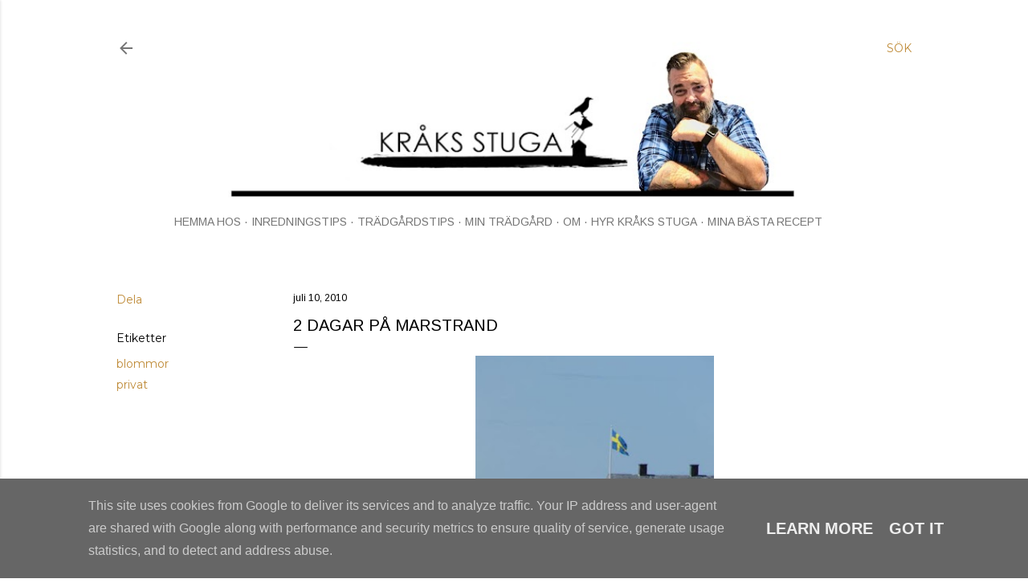

--- FILE ---
content_type: text/html; charset=UTF-8
request_url: http://www.kraksstuga.se/2010/07/2-dagar-pa-marstrand.html?showComment=1278762812882
body_size: 24810
content:
<!DOCTYPE html>
<html dir='ltr' lang='sv'>
<head>
<meta content='width=device-width, initial-scale=1' name='viewport'/>
<title>2 dagar på Marstrand</title>
<meta content='text/html; charset=UTF-8' http-equiv='Content-Type'/>
<!-- Chrome, Firefox OS and Opera -->
<meta content='#ffffff' name='theme-color'/>
<!-- Windows Phone -->
<meta content='#ffffff' name='msapplication-navbutton-color'/>
<meta content='blogger' name='generator'/>
<link href='http://www.kraksstuga.se/favicon.ico' rel='icon' type='image/x-icon'/>
<link href='http://www.kraksstuga.se/2010/07/2-dagar-pa-marstrand.html' rel='canonical'/>
<link rel="alternate" type="application/atom+xml" title="Kråks stuga - Inredning, livet i LA, diy, recept, trädgård &amp; torparliv. - Atom" href="http://www.kraksstuga.se/feeds/posts/default" />
<link rel="alternate" type="application/rss+xml" title="Kråks stuga - Inredning, livet i LA, diy, recept, trädgård &amp; torparliv. - RSS" href="http://www.kraksstuga.se/feeds/posts/default?alt=rss" />
<link rel="service.post" type="application/atom+xml" title="Kråks stuga - Inredning, livet i LA, diy, recept, trädgård &amp; torparliv. - Atom" href="https://www.blogger.com/feeds/5994108698740057514/posts/default" />

<link rel="alternate" type="application/atom+xml" title="Kråks stuga - Inredning, livet i LA, diy, recept, trädgård &amp; torparliv. - Atom" href="http://www.kraksstuga.se/feeds/8284784702377238562/comments/default" />
<!--Can't find substitution for tag [blog.ieCssRetrofitLinks]-->
<link href='https://blogger.googleusercontent.com/img/b/R29vZ2xl/AVvXsEjfWkMAWIDrgVTFGJVi_u5s80zmSbb2kDkhKJO7X6NZmn1_O_VktCW-Z5_NzL_dTiDB3Sp7tdvYpqgze904SVyP2xC1jh6tUycZQXrTIOhk6cHAzmflbgkweaUoC3-jaAPBKMu5E7Q9TqM/s400/marstrand+fyr.JPG' rel='image_src'/>
<meta content='http://www.kraksstuga.se/2010/07/2-dagar-pa-marstrand.html' property='og:url'/>
<meta content='2 dagar på Marstrand' property='og:title'/>
<meta content='En livsstilsblogg om inredning, trender, livet i Los Angeles, resor, mat, torparlivet  och trädgård.' property='og:description'/>
<meta content='https://blogger.googleusercontent.com/img/b/R29vZ2xl/AVvXsEjfWkMAWIDrgVTFGJVi_u5s80zmSbb2kDkhKJO7X6NZmn1_O_VktCW-Z5_NzL_dTiDB3Sp7tdvYpqgze904SVyP2xC1jh6tUycZQXrTIOhk6cHAzmflbgkweaUoC3-jaAPBKMu5E7Q9TqM/w1200-h630-p-k-no-nu/marstrand+fyr.JPG' property='og:image'/>
<style type='text/css'>@font-face{font-family:'Arimo';font-style:normal;font-weight:400;font-display:swap;src:url(//fonts.gstatic.com/s/arimo/v35/P5sfzZCDf9_T_3cV7NCUECyoxNk37cxcDRrBdwcoaaQwpBQ.woff2)format('woff2');unicode-range:U+0460-052F,U+1C80-1C8A,U+20B4,U+2DE0-2DFF,U+A640-A69F,U+FE2E-FE2F;}@font-face{font-family:'Arimo';font-style:normal;font-weight:400;font-display:swap;src:url(//fonts.gstatic.com/s/arimo/v35/P5sfzZCDf9_T_3cV7NCUECyoxNk37cxcBBrBdwcoaaQwpBQ.woff2)format('woff2');unicode-range:U+0301,U+0400-045F,U+0490-0491,U+04B0-04B1,U+2116;}@font-face{font-family:'Arimo';font-style:normal;font-weight:400;font-display:swap;src:url(//fonts.gstatic.com/s/arimo/v35/P5sfzZCDf9_T_3cV7NCUECyoxNk37cxcDBrBdwcoaaQwpBQ.woff2)format('woff2');unicode-range:U+1F00-1FFF;}@font-face{font-family:'Arimo';font-style:normal;font-weight:400;font-display:swap;src:url(//fonts.gstatic.com/s/arimo/v35/P5sfzZCDf9_T_3cV7NCUECyoxNk37cxcAxrBdwcoaaQwpBQ.woff2)format('woff2');unicode-range:U+0370-0377,U+037A-037F,U+0384-038A,U+038C,U+038E-03A1,U+03A3-03FF;}@font-face{font-family:'Arimo';font-style:normal;font-weight:400;font-display:swap;src:url(//fonts.gstatic.com/s/arimo/v35/P5sfzZCDf9_T_3cV7NCUECyoxNk37cxcAhrBdwcoaaQwpBQ.woff2)format('woff2');unicode-range:U+0307-0308,U+0590-05FF,U+200C-2010,U+20AA,U+25CC,U+FB1D-FB4F;}@font-face{font-family:'Arimo';font-style:normal;font-weight:400;font-display:swap;src:url(//fonts.gstatic.com/s/arimo/v35/P5sfzZCDf9_T_3cV7NCUECyoxNk37cxcDxrBdwcoaaQwpBQ.woff2)format('woff2');unicode-range:U+0102-0103,U+0110-0111,U+0128-0129,U+0168-0169,U+01A0-01A1,U+01AF-01B0,U+0300-0301,U+0303-0304,U+0308-0309,U+0323,U+0329,U+1EA0-1EF9,U+20AB;}@font-face{font-family:'Arimo';font-style:normal;font-weight:400;font-display:swap;src:url(//fonts.gstatic.com/s/arimo/v35/P5sfzZCDf9_T_3cV7NCUECyoxNk37cxcDhrBdwcoaaQwpBQ.woff2)format('woff2');unicode-range:U+0100-02BA,U+02BD-02C5,U+02C7-02CC,U+02CE-02D7,U+02DD-02FF,U+0304,U+0308,U+0329,U+1D00-1DBF,U+1E00-1E9F,U+1EF2-1EFF,U+2020,U+20A0-20AB,U+20AD-20C0,U+2113,U+2C60-2C7F,U+A720-A7FF;}@font-face{font-family:'Arimo';font-style:normal;font-weight:400;font-display:swap;src:url(//fonts.gstatic.com/s/arimo/v35/P5sfzZCDf9_T_3cV7NCUECyoxNk37cxcABrBdwcoaaQw.woff2)format('woff2');unicode-range:U+0000-00FF,U+0131,U+0152-0153,U+02BB-02BC,U+02C6,U+02DA,U+02DC,U+0304,U+0308,U+0329,U+2000-206F,U+20AC,U+2122,U+2191,U+2193,U+2212,U+2215,U+FEFF,U+FFFD;}@font-face{font-family:'EB Garamond';font-style:normal;font-weight:400;font-display:swap;src:url(//fonts.gstatic.com/s/ebgaramond/v32/SlGDmQSNjdsmc35JDF1K5E55YMjF_7DPuGi-6_RkCY9_WamXgHlIbvw.woff2)format('woff2');unicode-range:U+0460-052F,U+1C80-1C8A,U+20B4,U+2DE0-2DFF,U+A640-A69F,U+FE2E-FE2F;}@font-face{font-family:'EB Garamond';font-style:normal;font-weight:400;font-display:swap;src:url(//fonts.gstatic.com/s/ebgaramond/v32/SlGDmQSNjdsmc35JDF1K5E55YMjF_7DPuGi-6_RkAI9_WamXgHlIbvw.woff2)format('woff2');unicode-range:U+0301,U+0400-045F,U+0490-0491,U+04B0-04B1,U+2116;}@font-face{font-family:'EB Garamond';font-style:normal;font-weight:400;font-display:swap;src:url(//fonts.gstatic.com/s/ebgaramond/v32/SlGDmQSNjdsmc35JDF1K5E55YMjF_7DPuGi-6_RkCI9_WamXgHlIbvw.woff2)format('woff2');unicode-range:U+1F00-1FFF;}@font-face{font-family:'EB Garamond';font-style:normal;font-weight:400;font-display:swap;src:url(//fonts.gstatic.com/s/ebgaramond/v32/SlGDmQSNjdsmc35JDF1K5E55YMjF_7DPuGi-6_RkB49_WamXgHlIbvw.woff2)format('woff2');unicode-range:U+0370-0377,U+037A-037F,U+0384-038A,U+038C,U+038E-03A1,U+03A3-03FF;}@font-face{font-family:'EB Garamond';font-style:normal;font-weight:400;font-display:swap;src:url(//fonts.gstatic.com/s/ebgaramond/v32/SlGDmQSNjdsmc35JDF1K5E55YMjF_7DPuGi-6_RkC49_WamXgHlIbvw.woff2)format('woff2');unicode-range:U+0102-0103,U+0110-0111,U+0128-0129,U+0168-0169,U+01A0-01A1,U+01AF-01B0,U+0300-0301,U+0303-0304,U+0308-0309,U+0323,U+0329,U+1EA0-1EF9,U+20AB;}@font-face{font-family:'EB Garamond';font-style:normal;font-weight:400;font-display:swap;src:url(//fonts.gstatic.com/s/ebgaramond/v32/SlGDmQSNjdsmc35JDF1K5E55YMjF_7DPuGi-6_RkCo9_WamXgHlIbvw.woff2)format('woff2');unicode-range:U+0100-02BA,U+02BD-02C5,U+02C7-02CC,U+02CE-02D7,U+02DD-02FF,U+0304,U+0308,U+0329,U+1D00-1DBF,U+1E00-1E9F,U+1EF2-1EFF,U+2020,U+20A0-20AB,U+20AD-20C0,U+2113,U+2C60-2C7F,U+A720-A7FF;}@font-face{font-family:'EB Garamond';font-style:normal;font-weight:400;font-display:swap;src:url(//fonts.gstatic.com/s/ebgaramond/v32/SlGDmQSNjdsmc35JDF1K5E55YMjF_7DPuGi-6_RkBI9_WamXgHlI.woff2)format('woff2');unicode-range:U+0000-00FF,U+0131,U+0152-0153,U+02BB-02BC,U+02C6,U+02DA,U+02DC,U+0304,U+0308,U+0329,U+2000-206F,U+20AC,U+2122,U+2191,U+2193,U+2212,U+2215,U+FEFF,U+FFFD;}@font-face{font-family:'Lora';font-style:normal;font-weight:400;font-display:swap;src:url(//fonts.gstatic.com/s/lora/v37/0QI6MX1D_JOuGQbT0gvTJPa787weuxJMkq18ndeYxZ2JTg.woff2)format('woff2');unicode-range:U+0460-052F,U+1C80-1C8A,U+20B4,U+2DE0-2DFF,U+A640-A69F,U+FE2E-FE2F;}@font-face{font-family:'Lora';font-style:normal;font-weight:400;font-display:swap;src:url(//fonts.gstatic.com/s/lora/v37/0QI6MX1D_JOuGQbT0gvTJPa787weuxJFkq18ndeYxZ2JTg.woff2)format('woff2');unicode-range:U+0301,U+0400-045F,U+0490-0491,U+04B0-04B1,U+2116;}@font-face{font-family:'Lora';font-style:normal;font-weight:400;font-display:swap;src:url(//fonts.gstatic.com/s/lora/v37/0QI6MX1D_JOuGQbT0gvTJPa787weuxI9kq18ndeYxZ2JTg.woff2)format('woff2');unicode-range:U+0302-0303,U+0305,U+0307-0308,U+0310,U+0312,U+0315,U+031A,U+0326-0327,U+032C,U+032F-0330,U+0332-0333,U+0338,U+033A,U+0346,U+034D,U+0391-03A1,U+03A3-03A9,U+03B1-03C9,U+03D1,U+03D5-03D6,U+03F0-03F1,U+03F4-03F5,U+2016-2017,U+2034-2038,U+203C,U+2040,U+2043,U+2047,U+2050,U+2057,U+205F,U+2070-2071,U+2074-208E,U+2090-209C,U+20D0-20DC,U+20E1,U+20E5-20EF,U+2100-2112,U+2114-2115,U+2117-2121,U+2123-214F,U+2190,U+2192,U+2194-21AE,U+21B0-21E5,U+21F1-21F2,U+21F4-2211,U+2213-2214,U+2216-22FF,U+2308-230B,U+2310,U+2319,U+231C-2321,U+2336-237A,U+237C,U+2395,U+239B-23B7,U+23D0,U+23DC-23E1,U+2474-2475,U+25AF,U+25B3,U+25B7,U+25BD,U+25C1,U+25CA,U+25CC,U+25FB,U+266D-266F,U+27C0-27FF,U+2900-2AFF,U+2B0E-2B11,U+2B30-2B4C,U+2BFE,U+3030,U+FF5B,U+FF5D,U+1D400-1D7FF,U+1EE00-1EEFF;}@font-face{font-family:'Lora';font-style:normal;font-weight:400;font-display:swap;src:url(//fonts.gstatic.com/s/lora/v37/0QI6MX1D_JOuGQbT0gvTJPa787weuxIvkq18ndeYxZ2JTg.woff2)format('woff2');unicode-range:U+0001-000C,U+000E-001F,U+007F-009F,U+20DD-20E0,U+20E2-20E4,U+2150-218F,U+2190,U+2192,U+2194-2199,U+21AF,U+21E6-21F0,U+21F3,U+2218-2219,U+2299,U+22C4-22C6,U+2300-243F,U+2440-244A,U+2460-24FF,U+25A0-27BF,U+2800-28FF,U+2921-2922,U+2981,U+29BF,U+29EB,U+2B00-2BFF,U+4DC0-4DFF,U+FFF9-FFFB,U+10140-1018E,U+10190-1019C,U+101A0,U+101D0-101FD,U+102E0-102FB,U+10E60-10E7E,U+1D2C0-1D2D3,U+1D2E0-1D37F,U+1F000-1F0FF,U+1F100-1F1AD,U+1F1E6-1F1FF,U+1F30D-1F30F,U+1F315,U+1F31C,U+1F31E,U+1F320-1F32C,U+1F336,U+1F378,U+1F37D,U+1F382,U+1F393-1F39F,U+1F3A7-1F3A8,U+1F3AC-1F3AF,U+1F3C2,U+1F3C4-1F3C6,U+1F3CA-1F3CE,U+1F3D4-1F3E0,U+1F3ED,U+1F3F1-1F3F3,U+1F3F5-1F3F7,U+1F408,U+1F415,U+1F41F,U+1F426,U+1F43F,U+1F441-1F442,U+1F444,U+1F446-1F449,U+1F44C-1F44E,U+1F453,U+1F46A,U+1F47D,U+1F4A3,U+1F4B0,U+1F4B3,U+1F4B9,U+1F4BB,U+1F4BF,U+1F4C8-1F4CB,U+1F4D6,U+1F4DA,U+1F4DF,U+1F4E3-1F4E6,U+1F4EA-1F4ED,U+1F4F7,U+1F4F9-1F4FB,U+1F4FD-1F4FE,U+1F503,U+1F507-1F50B,U+1F50D,U+1F512-1F513,U+1F53E-1F54A,U+1F54F-1F5FA,U+1F610,U+1F650-1F67F,U+1F687,U+1F68D,U+1F691,U+1F694,U+1F698,U+1F6AD,U+1F6B2,U+1F6B9-1F6BA,U+1F6BC,U+1F6C6-1F6CF,U+1F6D3-1F6D7,U+1F6E0-1F6EA,U+1F6F0-1F6F3,U+1F6F7-1F6FC,U+1F700-1F7FF,U+1F800-1F80B,U+1F810-1F847,U+1F850-1F859,U+1F860-1F887,U+1F890-1F8AD,U+1F8B0-1F8BB,U+1F8C0-1F8C1,U+1F900-1F90B,U+1F93B,U+1F946,U+1F984,U+1F996,U+1F9E9,U+1FA00-1FA6F,U+1FA70-1FA7C,U+1FA80-1FA89,U+1FA8F-1FAC6,U+1FACE-1FADC,U+1FADF-1FAE9,U+1FAF0-1FAF8,U+1FB00-1FBFF;}@font-face{font-family:'Lora';font-style:normal;font-weight:400;font-display:swap;src:url(//fonts.gstatic.com/s/lora/v37/0QI6MX1D_JOuGQbT0gvTJPa787weuxJOkq18ndeYxZ2JTg.woff2)format('woff2');unicode-range:U+0102-0103,U+0110-0111,U+0128-0129,U+0168-0169,U+01A0-01A1,U+01AF-01B0,U+0300-0301,U+0303-0304,U+0308-0309,U+0323,U+0329,U+1EA0-1EF9,U+20AB;}@font-face{font-family:'Lora';font-style:normal;font-weight:400;font-display:swap;src:url(//fonts.gstatic.com/s/lora/v37/0QI6MX1D_JOuGQbT0gvTJPa787weuxJPkq18ndeYxZ2JTg.woff2)format('woff2');unicode-range:U+0100-02BA,U+02BD-02C5,U+02C7-02CC,U+02CE-02D7,U+02DD-02FF,U+0304,U+0308,U+0329,U+1D00-1DBF,U+1E00-1E9F,U+1EF2-1EFF,U+2020,U+20A0-20AB,U+20AD-20C0,U+2113,U+2C60-2C7F,U+A720-A7FF;}@font-face{font-family:'Lora';font-style:normal;font-weight:400;font-display:swap;src:url(//fonts.gstatic.com/s/lora/v37/0QI6MX1D_JOuGQbT0gvTJPa787weuxJBkq18ndeYxZ0.woff2)format('woff2');unicode-range:U+0000-00FF,U+0131,U+0152-0153,U+02BB-02BC,U+02C6,U+02DA,U+02DC,U+0304,U+0308,U+0329,U+2000-206F,U+20AC,U+2122,U+2191,U+2193,U+2212,U+2215,U+FEFF,U+FFFD;}@font-face{font-family:'Montserrat';font-style:normal;font-weight:400;font-display:swap;src:url(//fonts.gstatic.com/s/montserrat/v31/JTUSjIg1_i6t8kCHKm459WRhyyTh89ZNpQ.woff2)format('woff2');unicode-range:U+0460-052F,U+1C80-1C8A,U+20B4,U+2DE0-2DFF,U+A640-A69F,U+FE2E-FE2F;}@font-face{font-family:'Montserrat';font-style:normal;font-weight:400;font-display:swap;src:url(//fonts.gstatic.com/s/montserrat/v31/JTUSjIg1_i6t8kCHKm459W1hyyTh89ZNpQ.woff2)format('woff2');unicode-range:U+0301,U+0400-045F,U+0490-0491,U+04B0-04B1,U+2116;}@font-face{font-family:'Montserrat';font-style:normal;font-weight:400;font-display:swap;src:url(//fonts.gstatic.com/s/montserrat/v31/JTUSjIg1_i6t8kCHKm459WZhyyTh89ZNpQ.woff2)format('woff2');unicode-range:U+0102-0103,U+0110-0111,U+0128-0129,U+0168-0169,U+01A0-01A1,U+01AF-01B0,U+0300-0301,U+0303-0304,U+0308-0309,U+0323,U+0329,U+1EA0-1EF9,U+20AB;}@font-face{font-family:'Montserrat';font-style:normal;font-weight:400;font-display:swap;src:url(//fonts.gstatic.com/s/montserrat/v31/JTUSjIg1_i6t8kCHKm459WdhyyTh89ZNpQ.woff2)format('woff2');unicode-range:U+0100-02BA,U+02BD-02C5,U+02C7-02CC,U+02CE-02D7,U+02DD-02FF,U+0304,U+0308,U+0329,U+1D00-1DBF,U+1E00-1E9F,U+1EF2-1EFF,U+2020,U+20A0-20AB,U+20AD-20C0,U+2113,U+2C60-2C7F,U+A720-A7FF;}@font-face{font-family:'Montserrat';font-style:normal;font-weight:400;font-display:swap;src:url(//fonts.gstatic.com/s/montserrat/v31/JTUSjIg1_i6t8kCHKm459WlhyyTh89Y.woff2)format('woff2');unicode-range:U+0000-00FF,U+0131,U+0152-0153,U+02BB-02BC,U+02C6,U+02DA,U+02DC,U+0304,U+0308,U+0329,U+2000-206F,U+20AC,U+2122,U+2191,U+2193,U+2212,U+2215,U+FEFF,U+FFFD;}@font-face{font-family:'Montserrat';font-style:normal;font-weight:700;font-display:swap;src:url(//fonts.gstatic.com/s/montserrat/v31/JTUSjIg1_i6t8kCHKm459WRhyyTh89ZNpQ.woff2)format('woff2');unicode-range:U+0460-052F,U+1C80-1C8A,U+20B4,U+2DE0-2DFF,U+A640-A69F,U+FE2E-FE2F;}@font-face{font-family:'Montserrat';font-style:normal;font-weight:700;font-display:swap;src:url(//fonts.gstatic.com/s/montserrat/v31/JTUSjIg1_i6t8kCHKm459W1hyyTh89ZNpQ.woff2)format('woff2');unicode-range:U+0301,U+0400-045F,U+0490-0491,U+04B0-04B1,U+2116;}@font-face{font-family:'Montserrat';font-style:normal;font-weight:700;font-display:swap;src:url(//fonts.gstatic.com/s/montserrat/v31/JTUSjIg1_i6t8kCHKm459WZhyyTh89ZNpQ.woff2)format('woff2');unicode-range:U+0102-0103,U+0110-0111,U+0128-0129,U+0168-0169,U+01A0-01A1,U+01AF-01B0,U+0300-0301,U+0303-0304,U+0308-0309,U+0323,U+0329,U+1EA0-1EF9,U+20AB;}@font-face{font-family:'Montserrat';font-style:normal;font-weight:700;font-display:swap;src:url(//fonts.gstatic.com/s/montserrat/v31/JTUSjIg1_i6t8kCHKm459WdhyyTh89ZNpQ.woff2)format('woff2');unicode-range:U+0100-02BA,U+02BD-02C5,U+02C7-02CC,U+02CE-02D7,U+02DD-02FF,U+0304,U+0308,U+0329,U+1D00-1DBF,U+1E00-1E9F,U+1EF2-1EFF,U+2020,U+20A0-20AB,U+20AD-20C0,U+2113,U+2C60-2C7F,U+A720-A7FF;}@font-face{font-family:'Montserrat';font-style:normal;font-weight:700;font-display:swap;src:url(//fonts.gstatic.com/s/montserrat/v31/JTUSjIg1_i6t8kCHKm459WlhyyTh89Y.woff2)format('woff2');unicode-range:U+0000-00FF,U+0131,U+0152-0153,U+02BB-02BC,U+02C6,U+02DA,U+02DC,U+0304,U+0308,U+0329,U+2000-206F,U+20AC,U+2122,U+2191,U+2193,U+2212,U+2215,U+FEFF,U+FFFD;}</style>
<style id='page-skin-1' type='text/css'><!--
/*! normalize.css v3.0.1 | MIT License | git.io/normalize */html{font-family:sans-serif;-ms-text-size-adjust:100%;-webkit-text-size-adjust:100%}body{margin:0}article,aside,details,figcaption,figure,footer,header,hgroup,main,nav,section,summary{display:block}audio,canvas,progress,video{display:inline-block;vertical-align:baseline}audio:not([controls]){display:none;height:0}[hidden],template{display:none}a{background:transparent}a:active,a:hover{outline:0}abbr[title]{border-bottom:1px dotted}b,strong{font-weight:bold}dfn{font-style:italic}h1{font-size:2em;margin:.67em 0}mark{background:#ff0;color:#000}small{font-size:80%}sub,sup{font-size:75%;line-height:0;position:relative;vertical-align:baseline}sup{top:-0.5em}sub{bottom:-0.25em}img{border:0}svg:not(:root){overflow:hidden}figure{margin:1em 40px}hr{-moz-box-sizing:content-box;box-sizing:content-box;height:0}pre{overflow:auto}code,kbd,pre,samp{font-family:monospace,monospace;font-size:1em}button,input,optgroup,select,textarea{color:inherit;font:inherit;margin:0}button{overflow:visible}button,select{text-transform:none}button,html input[type="button"],input[type="reset"],input[type="submit"]{-webkit-appearance:button;cursor:pointer}button[disabled],html input[disabled]{cursor:default}button::-moz-focus-inner,input::-moz-focus-inner{border:0;padding:0}input{line-height:normal}input[type="checkbox"],input[type="radio"]{box-sizing:border-box;padding:0}input[type="number"]::-webkit-inner-spin-button,input[type="number"]::-webkit-outer-spin-button{height:auto}input[type="search"]{-webkit-appearance:textfield;-moz-box-sizing:content-box;-webkit-box-sizing:content-box;box-sizing:content-box}input[type="search"]::-webkit-search-cancel-button,input[type="search"]::-webkit-search-decoration{-webkit-appearance:none}fieldset{border:1px solid #c0c0c0;margin:0 2px;padding:.35em .625em .75em}legend{border:0;padding:0}textarea{overflow:auto}optgroup{font-weight:bold}table{border-collapse:collapse;border-spacing:0}td,th{padding:0}
/*!************************************************
* Blogger Template Style
* Name: Soho
**************************************************/
body{
overflow-wrap:break-word;
word-break:break-word;
word-wrap:break-word
}
.hidden{
display:none
}
.invisible{
visibility:hidden
}
.container::after,.float-container::after{
clear:both;
content:"";
display:table
}
.clearboth{
clear:both
}
#comments .comment .comment-actions,.subscribe-popup .FollowByEmail .follow-by-email-submit{
background:0 0;
border:0;
box-shadow:none;
color:#bf8b38;
cursor:pointer;
font-size:14px;
font-weight:700;
outline:0;
text-decoration:none;
text-transform:uppercase;
width:auto
}
.dim-overlay{
background-color:rgba(0,0,0,.54);
height:100vh;
left:0;
position:fixed;
top:0;
width:100%
}
#sharing-dim-overlay{
background-color:transparent
}
input::-ms-clear{
display:none
}
.blogger-logo,.svg-icon-24.blogger-logo{
fill:#ff9800;
opacity:1
}
.loading-spinner-large{
-webkit-animation:mspin-rotate 1.568s infinite linear;
animation:mspin-rotate 1.568s infinite linear;
height:48px;
overflow:hidden;
position:absolute;
width:48px;
z-index:200
}
.loading-spinner-large>div{
-webkit-animation:mspin-revrot 5332ms infinite steps(4);
animation:mspin-revrot 5332ms infinite steps(4)
}
.loading-spinner-large>div>div{
-webkit-animation:mspin-singlecolor-large-film 1333ms infinite steps(81);
animation:mspin-singlecolor-large-film 1333ms infinite steps(81);
background-size:100%;
height:48px;
width:3888px
}
.mspin-black-large>div>div,.mspin-grey_54-large>div>div{
background-image:url(https://www.blogblog.com/indie/mspin_black_large.svg)
}
.mspin-white-large>div>div{
background-image:url(https://www.blogblog.com/indie/mspin_white_large.svg)
}
.mspin-grey_54-large{
opacity:.54
}
@-webkit-keyframes mspin-singlecolor-large-film{
from{
-webkit-transform:translateX(0);
transform:translateX(0)
}
to{
-webkit-transform:translateX(-3888px);
transform:translateX(-3888px)
}
}
@keyframes mspin-singlecolor-large-film{
from{
-webkit-transform:translateX(0);
transform:translateX(0)
}
to{
-webkit-transform:translateX(-3888px);
transform:translateX(-3888px)
}
}
@-webkit-keyframes mspin-rotate{
from{
-webkit-transform:rotate(0);
transform:rotate(0)
}
to{
-webkit-transform:rotate(360deg);
transform:rotate(360deg)
}
}
@keyframes mspin-rotate{
from{
-webkit-transform:rotate(0);
transform:rotate(0)
}
to{
-webkit-transform:rotate(360deg);
transform:rotate(360deg)
}
}
@-webkit-keyframes mspin-revrot{
from{
-webkit-transform:rotate(0);
transform:rotate(0)
}
to{
-webkit-transform:rotate(-360deg);
transform:rotate(-360deg)
}
}
@keyframes mspin-revrot{
from{
-webkit-transform:rotate(0);
transform:rotate(0)
}
to{
-webkit-transform:rotate(-360deg);
transform:rotate(-360deg)
}
}
.skip-navigation{
background-color:#fff;
box-sizing:border-box;
color:#000;
display:block;
height:0;
left:0;
line-height:50px;
overflow:hidden;
padding-top:0;
position:fixed;
text-align:center;
top:0;
-webkit-transition:box-shadow .3s,height .3s,padding-top .3s;
transition:box-shadow .3s,height .3s,padding-top .3s;
width:100%;
z-index:900
}
.skip-navigation:focus{
box-shadow:0 4px 5px 0 rgba(0,0,0,.14),0 1px 10px 0 rgba(0,0,0,.12),0 2px 4px -1px rgba(0,0,0,.2);
height:50px
}
#main{
outline:0
}
.main-heading{
position:absolute;
clip:rect(1px,1px,1px,1px);
padding:0;
border:0;
height:1px;
width:1px;
overflow:hidden
}
.Attribution{
margin-top:1em;
text-align:center
}
.Attribution .blogger img,.Attribution .blogger svg{
vertical-align:bottom
}
.Attribution .blogger img{
margin-right:.5em
}
.Attribution div{
line-height:24px;
margin-top:.5em
}
.Attribution .copyright,.Attribution .image-attribution{
font-size:.7em;
margin-top:1.5em
}
.BLOG_mobile_video_class{
display:none
}
.bg-photo{
background-attachment:scroll!important
}
body .CSS_LIGHTBOX{
z-index:900
}
.extendable .show-less,.extendable .show-more{
border-color:#bf8b38;
color:#bf8b38;
margin-top:8px
}
.extendable .show-less.hidden,.extendable .show-more.hidden{
display:none
}
.inline-ad{
display:none;
max-width:100%;
overflow:hidden
}
.adsbygoogle{
display:block
}
#cookieChoiceInfo{
bottom:0;
top:auto
}
iframe.b-hbp-video{
border:0
}
.post-body img{
max-width:100%
}
.post-body iframe{
max-width:100%
}
.post-body a[imageanchor="1"]{
display:inline-block
}
.byline{
margin-right:1em
}
.byline:last-child{
margin-right:0
}
.link-copied-dialog{
max-width:520px;
outline:0
}
.link-copied-dialog .modal-dialog-buttons{
margin-top:8px
}
.link-copied-dialog .goog-buttonset-default{
background:0 0;
border:0
}
.link-copied-dialog .goog-buttonset-default:focus{
outline:0
}
.paging-control-container{
margin-bottom:16px
}
.paging-control-container .paging-control{
display:inline-block
}
.paging-control-container .comment-range-text::after,.paging-control-container .paging-control{
color:#bf8b38
}
.paging-control-container .comment-range-text,.paging-control-container .paging-control{
margin-right:8px
}
.paging-control-container .comment-range-text::after,.paging-control-container .paging-control::after{
content:"\b7";
cursor:default;
padding-left:8px;
pointer-events:none
}
.paging-control-container .comment-range-text:last-child::after,.paging-control-container .paging-control:last-child::after{
content:none
}
.byline.reactions iframe{
height:20px
}
.b-notification{
color:#000;
background-color:#fff;
border-bottom:solid 1px #000;
box-sizing:border-box;
padding:16px 32px;
text-align:center
}
.b-notification.visible{
-webkit-transition:margin-top .3s cubic-bezier(.4,0,.2,1);
transition:margin-top .3s cubic-bezier(.4,0,.2,1)
}
.b-notification.invisible{
position:absolute
}
.b-notification-close{
position:absolute;
right:8px;
top:8px
}
.no-posts-message{
line-height:40px;
text-align:center
}
@media screen and (max-width:1230px){
body.item-view .post-body a[imageanchor="1"][style*="float: left;"],body.item-view .post-body a[imageanchor="1"][style*="float: right;"]{
float:none!important;
clear:none!important
}
body.item-view .post-body a[imageanchor="1"] img{
display:block;
height:auto;
margin:0 auto
}
body.item-view .post-body>.separator:first-child>a[imageanchor="1"]:first-child{
margin-top:20px
}
.post-body a[imageanchor]{
display:block
}
body.item-view .post-body a[imageanchor="1"]{
margin-left:0!important;
margin-right:0!important
}
body.item-view .post-body a[imageanchor="1"]+a[imageanchor="1"]{
margin-top:16px
}
}
.item-control{
display:none
}
#comments{
border-top:1px dashed rgba(0,0,0,.54);
margin-top:20px;
padding:20px
}
#comments .comment-thread ol{
margin:0;
padding-left:0;
padding-left:0
}
#comments .comment .comment-replybox-single,#comments .comment-thread .comment-replies{
margin-left:60px
}
#comments .comment-thread .thread-count{
display:none
}
#comments .comment{
list-style-type:none;
padding:0 0 30px;
position:relative
}
#comments .comment .comment{
padding-bottom:8px
}
.comment .avatar-image-container{
position:absolute
}
.comment .avatar-image-container img{
border-radius:50%
}
.avatar-image-container svg,.comment .avatar-image-container .avatar-icon{
border-radius:50%;
border:solid 1px #181214;
box-sizing:border-box;
fill:#181214;
height:35px;
margin:0;
padding:7px;
width:35px
}
.comment .comment-block{
margin-top:10px;
margin-left:60px;
padding-bottom:0
}
#comments .comment-author-header-wrapper{
margin-left:40px
}
#comments .comment .thread-expanded .comment-block{
padding-bottom:20px
}
#comments .comment .comment-header .user,#comments .comment .comment-header .user a{
color:#181214;
font-style:normal;
font-weight:700
}
#comments .comment .comment-actions{
bottom:0;
margin-bottom:15px;
position:absolute
}
#comments .comment .comment-actions>*{
margin-right:8px
}
#comments .comment .comment-header .datetime{
bottom:0;
color:#181612;
display:inline-block;
font-size:13px;
font-style:italic;
margin-left:8px
}
#comments .comment .comment-footer .comment-timestamp a,#comments .comment .comment-header .datetime a{
color:#181612
}
#comments .comment .comment-content,.comment .comment-body{
margin-top:12px;
word-break:break-word
}
.comment-body{
margin-bottom:12px
}
#comments.embed[data-num-comments="0"]{
border:0;
margin-top:0;
padding-top:0
}
#comments.embed[data-num-comments="0"] #comment-post-message,#comments.embed[data-num-comments="0"] div.comment-form>p,#comments.embed[data-num-comments="0"] p.comment-footer{
display:none
}
#comment-editor-src{
display:none
}
.comments .comments-content .loadmore.loaded{
max-height:0;
opacity:0;
overflow:hidden
}
.extendable .remaining-items{
height:0;
overflow:hidden;
-webkit-transition:height .3s cubic-bezier(.4,0,.2,1);
transition:height .3s cubic-bezier(.4,0,.2,1)
}
.extendable .remaining-items.expanded{
height:auto
}
.svg-icon-24,.svg-icon-24-button{
cursor:pointer;
height:24px;
width:24px;
min-width:24px
}
.touch-icon{
margin:-12px;
padding:12px
}
.touch-icon:active,.touch-icon:focus{
background-color:rgba(153,153,153,.4);
border-radius:50%
}
svg:not(:root).touch-icon{
overflow:visible
}
html[dir=rtl] .rtl-reversible-icon{
-webkit-transform:scaleX(-1);
-ms-transform:scaleX(-1);
transform:scaleX(-1)
}
.svg-icon-24-button,.touch-icon-button{
background:0 0;
border:0;
margin:0;
outline:0;
padding:0
}
.touch-icon-button .touch-icon:active,.touch-icon-button .touch-icon:focus{
background-color:transparent
}
.touch-icon-button:active .touch-icon,.touch-icon-button:focus .touch-icon{
background-color:rgba(153,153,153,.4);
border-radius:50%
}
.Profile .default-avatar-wrapper .avatar-icon{
border-radius:50%;
border:solid 1px #000000;
box-sizing:border-box;
fill:#000000;
margin:0
}
.Profile .individual .default-avatar-wrapper .avatar-icon{
padding:25px
}
.Profile .individual .avatar-icon,.Profile .individual .profile-img{
height:120px;
width:120px
}
.Profile .team .default-avatar-wrapper .avatar-icon{
padding:8px
}
.Profile .team .avatar-icon,.Profile .team .default-avatar-wrapper,.Profile .team .profile-img{
height:40px;
width:40px
}
.snippet-container{
margin:0;
position:relative;
overflow:hidden
}
.snippet-fade{
bottom:0;
box-sizing:border-box;
position:absolute;
width:96px
}
.snippet-fade{
right:0
}
.snippet-fade:after{
content:"\2026"
}
.snippet-fade:after{
float:right
}
.centered-top-container.sticky{
left:0;
position:fixed;
right:0;
top:0;
width:auto;
z-index:50;
-webkit-transition-property:opacity,-webkit-transform;
transition-property:opacity,-webkit-transform;
transition-property:transform,opacity;
transition-property:transform,opacity,-webkit-transform;
-webkit-transition-duration:.2s;
transition-duration:.2s;
-webkit-transition-timing-function:cubic-bezier(.4,0,.2,1);
transition-timing-function:cubic-bezier(.4,0,.2,1)
}
.centered-top-placeholder{
display:none
}
.collapsed-header .centered-top-placeholder{
display:block
}
.centered-top-container .Header .replaced h1,.centered-top-placeholder .Header .replaced h1{
display:none
}
.centered-top-container.sticky .Header .replaced h1{
display:block
}
.centered-top-container.sticky .Header .header-widget{
background:0 0
}
.centered-top-container.sticky .Header .header-image-wrapper{
display:none
}
.centered-top-container img,.centered-top-placeholder img{
max-width:100%
}
.collapsible{
-webkit-transition:height .3s cubic-bezier(.4,0,.2,1);
transition:height .3s cubic-bezier(.4,0,.2,1)
}
.collapsible,.collapsible>summary{
display:block;
overflow:hidden
}
.collapsible>:not(summary){
display:none
}
.collapsible[open]>:not(summary){
display:block
}
.collapsible:focus,.collapsible>summary:focus{
outline:0
}
.collapsible>summary{
cursor:pointer;
display:block;
padding:0
}
.collapsible:focus>summary,.collapsible>summary:focus{
background-color:transparent
}
.collapsible>summary::-webkit-details-marker{
display:none
}
.collapsible-title{
-webkit-box-align:center;
-webkit-align-items:center;
-ms-flex-align:center;
align-items:center;
display:-webkit-box;
display:-webkit-flex;
display:-ms-flexbox;
display:flex
}
.collapsible-title .title{
-webkit-box-flex:1;
-webkit-flex:1 1 auto;
-ms-flex:1 1 auto;
flex:1 1 auto;
-webkit-box-ordinal-group:1;
-webkit-order:0;
-ms-flex-order:0;
order:0;
overflow:hidden;
text-overflow:ellipsis;
white-space:nowrap
}
.collapsible-title .chevron-down,.collapsible[open] .collapsible-title .chevron-up{
display:block
}
.collapsible-title .chevron-up,.collapsible[open] .collapsible-title .chevron-down{
display:none
}
.flat-button{
cursor:pointer;
display:inline-block;
font-weight:700;
text-transform:uppercase;
border-radius:2px;
padding:8px;
margin:-8px
}
.flat-icon-button{
background:0 0;
border:0;
margin:0;
outline:0;
padding:0;
margin:-12px;
padding:12px;
cursor:pointer;
box-sizing:content-box;
display:inline-block;
line-height:0
}
.flat-icon-button,.flat-icon-button .splash-wrapper{
border-radius:50%
}
.flat-icon-button .splash.animate{
-webkit-animation-duration:.3s;
animation-duration:.3s
}
.overflowable-container{
max-height:28px;
overflow:hidden;
position:relative
}
.overflow-button{
cursor:pointer
}
#overflowable-dim-overlay{
background:0 0
}
.overflow-popup{
box-shadow:0 2px 2px 0 rgba(0,0,0,.14),0 3px 1px -2px rgba(0,0,0,.2),0 1px 5px 0 rgba(0,0,0,.12);
background-color:#ffffff;
left:0;
max-width:calc(100% - 32px);
position:absolute;
top:0;
visibility:hidden;
z-index:101
}
.overflow-popup ul{
list-style:none
}
.overflow-popup .tabs li,.overflow-popup li{
display:block;
height:auto
}
.overflow-popup .tabs li{
padding-left:0;
padding-right:0
}
.overflow-button.hidden,.overflow-popup .tabs li.hidden,.overflow-popup li.hidden{
display:none
}
.search{
display:-webkit-box;
display:-webkit-flex;
display:-ms-flexbox;
display:flex;
line-height:24px;
width:24px
}
.search.focused{
width:100%
}
.search.focused .section{
width:100%
}
.search form{
z-index:101
}
.search h3{
display:none
}
.search form{
display:-webkit-box;
display:-webkit-flex;
display:-ms-flexbox;
display:flex;
-webkit-box-flex:1;
-webkit-flex:1 0 0;
-ms-flex:1 0 0px;
flex:1 0 0;
border-bottom:solid 1px transparent;
padding-bottom:8px
}
.search form>*{
display:none
}
.search.focused form>*{
display:block
}
.search .search-input label{
display:none
}
.centered-top-placeholder.cloned .search form{
z-index:30
}
.search.focused form{
border-color:rgba(0, 0, 0, 0.54);
position:relative;
width:auto
}
.collapsed-header .centered-top-container .search.focused form{
border-bottom-color:transparent
}
.search-expand{
-webkit-box-flex:0;
-webkit-flex:0 0 auto;
-ms-flex:0 0 auto;
flex:0 0 auto
}
.search-expand-text{
display:none
}
.search-close{
display:inline;
vertical-align:middle
}
.search-input{
-webkit-box-flex:1;
-webkit-flex:1 0 1px;
-ms-flex:1 0 1px;
flex:1 0 1px
}
.search-input input{
background:0 0;
border:0;
box-sizing:border-box;
color:rgba(0, 0, 0, 0.54);
display:inline-block;
outline:0;
width:calc(100% - 48px)
}
.search-input input.no-cursor{
color:transparent;
text-shadow:0 0 0 rgba(0, 0, 0, 0.54)
}
.collapsed-header .centered-top-container .search-action,.collapsed-header .centered-top-container .search-input input{
color:rgba(0, 0, 0, 0.54)
}
.collapsed-header .centered-top-container .search-input input.no-cursor{
color:transparent;
text-shadow:0 0 0 rgba(0, 0, 0, 0.54)
}
.collapsed-header .centered-top-container .search-input input.no-cursor:focus,.search-input input.no-cursor:focus{
outline:0
}
.search-focused>*{
visibility:hidden
}
.search-focused .search,.search-focused .search-icon{
visibility:visible
}
.search.focused .search-action{
display:block
}
.search.focused .search-action:disabled{
opacity:.3
}
.widget.Sharing .sharing-button{
display:none
}
.widget.Sharing .sharing-buttons li{
padding:0
}
.widget.Sharing .sharing-buttons li span{
display:none
}
.post-share-buttons{
position:relative
}
.centered-bottom .share-buttons .svg-icon-24,.share-buttons .svg-icon-24{
fill:#000000
}
.sharing-open.touch-icon-button:active .touch-icon,.sharing-open.touch-icon-button:focus .touch-icon{
background-color:transparent
}
.share-buttons{
background-color:#ffffff;
border-radius:2px;
box-shadow:0 2px 2px 0 rgba(0,0,0,.14),0 3px 1px -2px rgba(0,0,0,.2),0 1px 5px 0 rgba(0,0,0,.12);
color:#000000;
list-style:none;
margin:0;
padding:8px 0;
position:absolute;
top:-11px;
min-width:200px;
z-index:101
}
.share-buttons.hidden{
display:none
}
.sharing-button{
background:0 0;
border:0;
margin:0;
outline:0;
padding:0;
cursor:pointer
}
.share-buttons li{
margin:0;
height:48px
}
.share-buttons li:last-child{
margin-bottom:0
}
.share-buttons li .sharing-platform-button{
box-sizing:border-box;
cursor:pointer;
display:block;
height:100%;
margin-bottom:0;
padding:0 16px;
position:relative;
width:100%
}
.share-buttons li .sharing-platform-button:focus,.share-buttons li .sharing-platform-button:hover{
background-color:rgba(128,128,128,.1);
outline:0
}
.share-buttons li svg[class*=" sharing-"],.share-buttons li svg[class^=sharing-]{
position:absolute;
top:10px
}
.share-buttons li span.sharing-platform-button{
position:relative;
top:0
}
.share-buttons li .platform-sharing-text{
display:block;
font-size:16px;
line-height:48px;
white-space:nowrap
}
.share-buttons li .platform-sharing-text{
margin-left:56px
}
.sidebar-container{
background-color:#f7f7f7;
max-width:284px;
overflow-y:auto;
-webkit-transition-property:-webkit-transform;
transition-property:-webkit-transform;
transition-property:transform;
transition-property:transform,-webkit-transform;
-webkit-transition-duration:.3s;
transition-duration:.3s;
-webkit-transition-timing-function:cubic-bezier(0,0,.2,1);
transition-timing-function:cubic-bezier(0,0,.2,1);
width:284px;
z-index:101;
-webkit-overflow-scrolling:touch
}
.sidebar-container .navigation{
line-height:0;
padding:16px
}
.sidebar-container .sidebar-back{
cursor:pointer
}
.sidebar-container .widget{
background:0 0;
margin:0 16px;
padding:16px 0
}
.sidebar-container .widget .title{
color:rgba(0, 0, 0, 0.54);
margin:0
}
.sidebar-container .widget ul{
list-style:none;
margin:0;
padding:0
}
.sidebar-container .widget ul ul{
margin-left:1em
}
.sidebar-container .widget li{
font-size:16px;
line-height:normal
}
.sidebar-container .widget+.widget{
border-top:1px dashed rgba(0, 0, 0, 0.54)
}
.BlogArchive li{
margin:16px 0
}
.BlogArchive li:last-child{
margin-bottom:0
}
.Label li a{
display:inline-block
}
.BlogArchive .post-count,.Label .label-count{
float:right;
margin-left:.25em
}
.BlogArchive .post-count::before,.Label .label-count::before{
content:"("
}
.BlogArchive .post-count::after,.Label .label-count::after{
content:")"
}
.widget.Translate .skiptranslate>div{
display:block!important
}
.widget.Profile .profile-link{
display:-webkit-box;
display:-webkit-flex;
display:-ms-flexbox;
display:flex
}
.widget.Profile .team-member .default-avatar-wrapper,.widget.Profile .team-member .profile-img{
-webkit-box-flex:0;
-webkit-flex:0 0 auto;
-ms-flex:0 0 auto;
flex:0 0 auto;
margin-right:1em
}
.widget.Profile .individual .profile-link{
-webkit-box-orient:vertical;
-webkit-box-direction:normal;
-webkit-flex-direction:column;
-ms-flex-direction:column;
flex-direction:column
}
.widget.Profile .team .profile-link .profile-name{
-webkit-align-self:center;
-ms-flex-item-align:center;
align-self:center;
display:block;
-webkit-box-flex:1;
-webkit-flex:1 1 auto;
-ms-flex:1 1 auto;
flex:1 1 auto
}
.dim-overlay{
background-color:rgba(0,0,0,.54);
z-index:100
}
body.sidebar-visible{
overflow-y:hidden
}
@media screen and (max-width:2049px){
.sidebar-container{
bottom:0;
position:fixed;
top:0;
left:0;
right:auto
}
.sidebar-container.sidebar-invisible{
-webkit-transition-timing-function:cubic-bezier(.4,0,.6,1);
transition-timing-function:cubic-bezier(.4,0,.6,1)
}
html[dir=ltr] .sidebar-container.sidebar-invisible{
-webkit-transform:translateX(-284px);
-ms-transform:translateX(-284px);
transform:translateX(-284px)
}
html[dir=rtl] .sidebar-container.sidebar-invisible{
-webkit-transform:translateX(284px);
-ms-transform:translateX(284px);
transform:translateX(284px)
}
}
@media screen and (min-width:2050px){
.sidebar-container{
position:absolute;
top:0;
left:0;
right:auto
}
.sidebar-container .navigation{
display:none
}
}
.dialog{
box-shadow:0 2px 2px 0 rgba(0,0,0,.14),0 3px 1px -2px rgba(0,0,0,.2),0 1px 5px 0 rgba(0,0,0,.12);
background:#ffffff;
box-sizing:border-box;
color:#000000;
padding:30px;
position:fixed;
text-align:center;
width:calc(100% - 24px);
z-index:101
}
.dialog input[type=email],.dialog input[type=text]{
background-color:transparent;
border:0;
border-bottom:solid 1px rgba(0,0,0,.12);
color:#000000;
display:block;
font-family:EB Garamond, serif;
font-size:16px;
line-height:24px;
margin:auto;
padding-bottom:7px;
outline:0;
text-align:center;
width:100%
}
.dialog input[type=email]::-webkit-input-placeholder,.dialog input[type=text]::-webkit-input-placeholder{
color:#000000
}
.dialog input[type=email]::-moz-placeholder,.dialog input[type=text]::-moz-placeholder{
color:#000000
}
.dialog input[type=email]:-ms-input-placeholder,.dialog input[type=text]:-ms-input-placeholder{
color:#000000
}
.dialog input[type=email]::-ms-input-placeholder,.dialog input[type=text]::-ms-input-placeholder{
color:#000000
}
.dialog input[type=email]::placeholder,.dialog input[type=text]::placeholder{
color:#000000
}
.dialog input[type=email]:focus,.dialog input[type=text]:focus{
border-bottom:solid 2px #bf8b38;
padding-bottom:6px
}
.dialog input.no-cursor{
color:transparent;
text-shadow:0 0 0 #000000
}
.dialog input.no-cursor:focus{
outline:0
}
.dialog input.no-cursor:focus{
outline:0
}
.dialog input[type=submit]{
font-family:EB Garamond, serif
}
.dialog .goog-buttonset-default{
color:#bf8b38
}
.subscribe-popup{
max-width:364px
}
.subscribe-popup h3{
color:#000000;
font-size:1.8em;
margin-top:0
}
.subscribe-popup .FollowByEmail h3{
display:none
}
.subscribe-popup .FollowByEmail .follow-by-email-submit{
color:#bf8b38;
display:inline-block;
margin:0 auto;
margin-top:24px;
width:auto;
white-space:normal
}
.subscribe-popup .FollowByEmail .follow-by-email-submit:disabled{
cursor:default;
opacity:.3
}
@media (max-width:800px){
.blog-name div.widget.Subscribe{
margin-bottom:16px
}
body.item-view .blog-name div.widget.Subscribe{
margin:8px auto 16px auto;
width:100%
}
}
body#layout .bg-photo,body#layout .bg-photo-overlay{
display:none
}
body#layout .page_body{
padding:0;
position:relative;
top:0
}
body#layout .page{
display:inline-block;
left:inherit;
position:relative;
vertical-align:top;
width:540px
}
body#layout .centered{
max-width:954px
}
body#layout .navigation{
display:none
}
body#layout .sidebar-container{
display:inline-block;
width:40%
}
body#layout .hamburger-menu,body#layout .search{
display:none
}
body{
background-color:#ffffff;
color:#000000;
font:normal 400 20px EB Garamond, serif;
height:100%;
margin:0;
min-height:100vh
}
h1,h2,h3,h4,h5,h6{
font-weight:400
}
a{
color:#bf8b38;
text-decoration:none
}
.dim-overlay{
z-index:100
}
body.sidebar-visible .page_body{
overflow-y:scroll
}
.widget .title{
color:rgba(0, 0, 0, 0.54);
font:normal 400 12px Montserrat, sans-serif
}
.extendable .show-less,.extendable .show-more{
color:#bf8b38;
font:normal 400 12px Montserrat, sans-serif;
margin:12px -8px 0 -8px;
text-transform:uppercase
}
.footer .widget,.main .widget{
margin:50px 0
}
.main .widget .title{
text-transform:uppercase
}
.inline-ad{
display:block;
margin-top:50px
}
.adsbygoogle{
text-align:center
}
.page_body{
display:-webkit-box;
display:-webkit-flex;
display:-ms-flexbox;
display:flex;
-webkit-box-orient:vertical;
-webkit-box-direction:normal;
-webkit-flex-direction:column;
-ms-flex-direction:column;
flex-direction:column;
min-height:100vh;
position:relative;
z-index:20
}
.page_body>*{
-webkit-box-flex:0;
-webkit-flex:0 0 auto;
-ms-flex:0 0 auto;
flex:0 0 auto
}
.page_body>#footer{
margin-top:auto
}
.centered-bottom,.centered-top{
margin:0 32px;
max-width:100%
}
.centered-top{
padding-bottom:12px;
padding-top:12px
}
.sticky .centered-top{
padding-bottom:0;
padding-top:0
}
.centered-top-container,.centered-top-placeholder{
background:#ffffff
}
.centered-top{
display:-webkit-box;
display:-webkit-flex;
display:-ms-flexbox;
display:flex;
-webkit-flex-wrap:wrap;
-ms-flex-wrap:wrap;
flex-wrap:wrap;
-webkit-box-pack:justify;
-webkit-justify-content:space-between;
-ms-flex-pack:justify;
justify-content:space-between;
position:relative
}
.sticky .centered-top{
-webkit-flex-wrap:nowrap;
-ms-flex-wrap:nowrap;
flex-wrap:nowrap
}
.centered-top-container .svg-icon-24,.centered-top-placeholder .svg-icon-24{
fill:rgba(0, 0, 0, 0.54)
}
.back-button-container,.hamburger-menu-container{
-webkit-box-flex:0;
-webkit-flex:0 0 auto;
-ms-flex:0 0 auto;
flex:0 0 auto;
height:48px;
-webkit-box-ordinal-group:2;
-webkit-order:1;
-ms-flex-order:1;
order:1
}
.sticky .back-button-container,.sticky .hamburger-menu-container{
-webkit-box-ordinal-group:2;
-webkit-order:1;
-ms-flex-order:1;
order:1
}
.back-button,.hamburger-menu,.search-expand-icon{
cursor:pointer;
margin-top:0
}
.search{
-webkit-box-align:start;
-webkit-align-items:flex-start;
-ms-flex-align:start;
align-items:flex-start;
-webkit-box-flex:0;
-webkit-flex:0 0 auto;
-ms-flex:0 0 auto;
flex:0 0 auto;
height:48px;
margin-left:24px;
-webkit-box-ordinal-group:4;
-webkit-order:3;
-ms-flex-order:3;
order:3
}
.search,.search.focused{
width:auto
}
.search.focused{
position:static
}
.sticky .search{
display:none;
-webkit-box-ordinal-group:5;
-webkit-order:4;
-ms-flex-order:4;
order:4
}
.search .section{
right:0;
margin-top:12px;
position:absolute;
top:12px;
width:0
}
.sticky .search .section{
top:0
}
.search-expand{
background:0 0;
border:0;
margin:0;
outline:0;
padding:0;
color:#bf8b38;
cursor:pointer;
-webkit-box-flex:0;
-webkit-flex:0 0 auto;
-ms-flex:0 0 auto;
flex:0 0 auto;
font:normal 400 12px Montserrat, sans-serif;
text-transform:uppercase;
word-break:normal
}
.search.focused .search-expand{
visibility:hidden
}
.search .dim-overlay{
background:0 0
}
.search.focused .section{
max-width:400px
}
.search.focused form{
border-color:rgba(0, 0, 0, 0.54);
height:24px
}
.search.focused .search-input{
display:-webkit-box;
display:-webkit-flex;
display:-ms-flexbox;
display:flex;
-webkit-box-flex:1;
-webkit-flex:1 1 auto;
-ms-flex:1 1 auto;
flex:1 1 auto
}
.search-input input{
-webkit-box-flex:1;
-webkit-flex:1 1 auto;
-ms-flex:1 1 auto;
flex:1 1 auto;
font:normal 400 16px Montserrat, sans-serif
}
.search input[type=submit]{
display:none
}
.subscribe-section-container{
-webkit-box-flex:1;
-webkit-flex:1 0 auto;
-ms-flex:1 0 auto;
flex:1 0 auto;
margin-left:24px;
-webkit-box-ordinal-group:3;
-webkit-order:2;
-ms-flex-order:2;
order:2;
text-align:right
}
.sticky .subscribe-section-container{
-webkit-box-flex:0;
-webkit-flex:0 0 auto;
-ms-flex:0 0 auto;
flex:0 0 auto;
-webkit-box-ordinal-group:4;
-webkit-order:3;
-ms-flex-order:3;
order:3
}
.subscribe-button{
background:0 0;
border:0;
margin:0;
outline:0;
padding:0;
color:#bf8b38;
cursor:pointer;
display:inline-block;
font:normal 400 12px Montserrat, sans-serif;
line-height:48px;
margin:0;
text-transform:uppercase;
word-break:normal
}
.subscribe-popup h3{
color:rgba(0, 0, 0, 0.54);
font:normal 400 12px Montserrat, sans-serif;
margin-bottom:24px;
text-transform:uppercase
}
.subscribe-popup div.widget.FollowByEmail .follow-by-email-address{
color:#000000;
font:normal 400 12px Montserrat, sans-serif
}
.subscribe-popup div.widget.FollowByEmail .follow-by-email-submit{
color:#bf8b38;
font:normal 400 12px Montserrat, sans-serif;
margin-top:24px;
text-transform:uppercase
}
.blog-name{
-webkit-box-flex:1;
-webkit-flex:1 1 100%;
-ms-flex:1 1 100%;
flex:1 1 100%;
-webkit-box-ordinal-group:5;
-webkit-order:4;
-ms-flex-order:4;
order:4;
overflow:hidden
}
.sticky .blog-name{
-webkit-box-flex:1;
-webkit-flex:1 1 auto;
-ms-flex:1 1 auto;
flex:1 1 auto;
margin:0 12px;
-webkit-box-ordinal-group:3;
-webkit-order:2;
-ms-flex-order:2;
order:2
}
body.search-view .centered-top.search-focused .blog-name{
display:none
}
.widget.Header h1{
font:normal normal 18px Arimo;
margin:0;
text-transform:uppercase
}
.widget.Header h1,.widget.Header h1 a{
color:#000000
}
.widget.Header p{
color:rgba(0, 0, 0, 0.54);
font:normal normal 12px Arimo;
line-height:1.7
}
.sticky .widget.Header h1{
font-size:16px;
line-height:48px;
overflow:hidden;
overflow-wrap:normal;
text-overflow:ellipsis;
white-space:nowrap;
word-wrap:normal
}
.sticky .widget.Header p{
display:none
}
.sticky{
box-shadow:0 1px 3px rgba(0, 0, 0, 0.1)
}
#page_list_top .widget.PageList{
font:normal normal 14px Arimo;
line-height:28px
}
#page_list_top .widget.PageList .title{
display:none
}
#page_list_top .widget.PageList .overflowable-contents{
overflow:hidden
}
#page_list_top .widget.PageList .overflowable-contents ul{
list-style:none;
margin:0;
padding:0
}
#page_list_top .widget.PageList .overflow-popup ul{
list-style:none;
margin:0;
padding:0 20px
}
#page_list_top .widget.PageList .overflowable-contents li{
display:inline-block
}
#page_list_top .widget.PageList .overflowable-contents li.hidden{
display:none
}
#page_list_top .widget.PageList .overflowable-contents li:not(:first-child):before{
color:rgba(0, 0, 0, 0.54);
content:"\b7"
}
#page_list_top .widget.PageList .overflow-button a,#page_list_top .widget.PageList .overflow-popup li a,#page_list_top .widget.PageList .overflowable-contents li a{
color:rgba(0, 0, 0, 0.54);
font:normal normal 14px Arimo;
line-height:28px;
text-transform:uppercase
}
#page_list_top .widget.PageList .overflow-popup li.selected a,#page_list_top .widget.PageList .overflowable-contents li.selected a{
color:rgba(0, 0, 0, 0.54);
font:normal normal 14px Arimo;
line-height:28px
}
#page_list_top .widget.PageList .overflow-button{
display:inline
}
.sticky #page_list_top{
display:none
}
body.homepage-view .hero-image.has-image{
background:#ffffff none no-repeat scroll center center;
background-attachment:scroll;
background-color:#ffffff;
background-size:cover;
height:62.5vw;
max-height:75vh;
min-height:200px;
width:100%
}
.post-filter-message{
background-color:#302c24;
color:rgba(255, 255, 255, 0.54);
display:-webkit-box;
display:-webkit-flex;
display:-ms-flexbox;
display:flex;
-webkit-flex-wrap:wrap;
-ms-flex-wrap:wrap;
flex-wrap:wrap;
font:normal 400 12px Montserrat, sans-serif;
-webkit-box-pack:justify;
-webkit-justify-content:space-between;
-ms-flex-pack:justify;
justify-content:space-between;
margin-top:50px;
padding:18px
}
.post-filter-message .message-container{
-webkit-box-flex:1;
-webkit-flex:1 1 auto;
-ms-flex:1 1 auto;
flex:1 1 auto;
min-width:0
}
.post-filter-message .home-link-container{
-webkit-box-flex:0;
-webkit-flex:0 0 auto;
-ms-flex:0 0 auto;
flex:0 0 auto
}
.post-filter-message .search-label,.post-filter-message .search-query{
color:rgba(255, 255, 255, 0.87);
font:normal 700 12px Montserrat, sans-serif;
text-transform:uppercase
}
.post-filter-message .home-link,.post-filter-message .home-link a{
color:#bf8b38;
font:normal 700 12px Montserrat, sans-serif;
text-transform:uppercase
}
.widget.FeaturedPost .thumb.hero-thumb{
background-position:center;
background-size:cover;
height:360px
}
.widget.FeaturedPost .featured-post-snippet:before{
content:"\2014"
}
.snippet-container,.snippet-fade{
font:normal normal 14px Arimo;
line-height:23.8px
}
.snippet-container{
max-height:166.6px;
overflow:hidden
}
.snippet-fade{
background:-webkit-linear-gradient(left,#ffffff 0,#ffffff 20%,rgba(255, 255, 255, 0) 100%);
background:linear-gradient(to left,#ffffff 0,#ffffff 20%,rgba(255, 255, 255, 0) 100%);
color:#000000
}
.post-sidebar{
display:none
}
.widget.Blog .blog-posts .post-outer-container{
width:100%
}
.no-posts{
text-align:center
}
body.feed-view .widget.Blog .blog-posts .post-outer-container,body.item-view .widget.Blog .blog-posts .post-outer{
margin-bottom:50px
}
.widget.Blog .post.no-featured-image,.widget.PopularPosts .post.no-featured-image{
background-color:#302c24;
padding:30px
}
.widget.Blog .post>.post-share-buttons-top{
right:0;
position:absolute;
top:0
}
.widget.Blog .post>.post-share-buttons-bottom{
bottom:0;
right:0;
position:absolute
}
.blog-pager{
text-align:right
}
.blog-pager a{
color:#bf8b38;
font:normal 400 12px Montserrat, sans-serif;
text-transform:uppercase
}
.blog-pager .blog-pager-newer-link,.blog-pager .home-link{
display:none
}
.post-title{
font:normal normal 20px Arimo;
margin:0;
text-transform:uppercase
}
.post-title,.post-title a{
color:#000000
}
.post.no-featured-image .post-title,.post.no-featured-image .post-title a{
color:#000000
}
body.item-view .post-body-container:before{
content:"\2014"
}
.post-body{
color:#000000;
font:normal normal 14px Arimo;
line-height:1.7
}
.post-body blockquote{
color:#000000;
font:normal normal 16px Arimo;
line-height:1.7;
margin-left:0;
margin-right:0
}
.post-body img{
height:auto;
max-width:100%
}
.post-body .tr-caption{
color:#000000;
font:normal normal 12px Arimo;
line-height:1.7
}
.snippet-thumbnail{
position:relative
}
.snippet-thumbnail .post-header{
background:#ffffff;
bottom:0;
margin-bottom:0;
padding-right:15px;
padding-bottom:5px;
padding-top:5px;
position:absolute
}
.snippet-thumbnail img{
width:100%
}
.post-footer,.post-header{
margin:8px 0
}
body.item-view .widget.Blog .post-header{
margin:0 0 16px 0
}
body.item-view .widget.Blog .post-footer{
margin:50px 0 0 0
}
.widget.FeaturedPost .post-footer{
display:-webkit-box;
display:-webkit-flex;
display:-ms-flexbox;
display:flex;
-webkit-flex-wrap:wrap;
-ms-flex-wrap:wrap;
flex-wrap:wrap;
-webkit-box-pack:justify;
-webkit-justify-content:space-between;
-ms-flex-pack:justify;
justify-content:space-between
}
.widget.FeaturedPost .post-footer>*{
-webkit-box-flex:0;
-webkit-flex:0 1 auto;
-ms-flex:0 1 auto;
flex:0 1 auto
}
.widget.FeaturedPost .post-footer,.widget.FeaturedPost .post-footer a,.widget.FeaturedPost .post-footer button{
line-height:1.7
}
.jump-link{
margin:-8px
}
.post-header,.post-header a,.post-header button{
color:#000000;
font:normal normal 12px Arimo
}
.post.no-featured-image .post-header,.post.no-featured-image .post-header a,.post.no-featured-image .post-header button{
color:rgba(255, 255, 255, 0.54)
}
.post-footer,.post-footer a,.post-footer button{
color:#bf8b38;
font:normal normal 12px Arimo
}
.post.no-featured-image .post-footer,.post.no-featured-image .post-footer a,.post.no-featured-image .post-footer button{
color:#bf8b38
}
body.item-view .post-footer-line{
line-height:2.3
}
.byline{
display:inline-block
}
.byline .flat-button{
text-transform:none
}
.post-header .byline:not(:last-child):after{
content:"\b7"
}
.post-header .byline:not(:last-child){
margin-right:0
}
.byline.post-labels a{
display:inline-block;
word-break:break-all
}
.byline.post-labels a:not(:last-child):after{
content:","
}
.byline.reactions .reactions-label{
line-height:22px;
vertical-align:top
}
.post-share-buttons{
margin-left:0
}
.share-buttons{
background-color:#fafafa;
border-radius:0;
box-shadow:0 1px 1px 1px rgba(0, 0, 0, 0.1);
color:#000000;
font:normal 400 16px Montserrat, sans-serif
}
.share-buttons .svg-icon-24{
fill:#bf8b38
}
#comment-holder .continue{
display:none
}
#comment-editor{
margin-bottom:20px;
margin-top:20px
}
.widget.Attribution,.widget.Attribution .copyright,.widget.Attribution .copyright a,.widget.Attribution .image-attribution,.widget.Attribution .image-attribution a,.widget.Attribution a{
color:rgba(0, 0, 0, 0.54);
font:normal 400 12px Montserrat, sans-serif
}
.widget.Attribution svg{
fill:rgba(0, 0, 0, 0.54)
}
.widget.Attribution .blogger a{
display:-webkit-box;
display:-webkit-flex;
display:-ms-flexbox;
display:flex;
-webkit-align-content:center;
-ms-flex-line-pack:center;
align-content:center;
-webkit-box-pack:center;
-webkit-justify-content:center;
-ms-flex-pack:center;
justify-content:center;
line-height:24px
}
.widget.Attribution .blogger svg{
margin-right:8px
}
.widget.Profile ul{
list-style:none;
padding:0
}
.widget.Profile .individual .default-avatar-wrapper,.widget.Profile .individual .profile-img{
border-radius:50%;
display:inline-block;
height:120px;
width:120px
}
.widget.Profile .individual .profile-data a,.widget.Profile .team .profile-name{
color:#000000;
font:normal 400 20px EB Garamond, serif;
text-transform:none
}
.widget.Profile .individual dd{
color:#000000;
font:normal 400 20px EB Garamond, serif;
margin:0 auto
}
.widget.Profile .individual .profile-link,.widget.Profile .team .visit-profile{
color:#bf8b38;
font:normal 400 12px Montserrat, sans-serif;
text-transform:uppercase
}
.widget.Profile .team .default-avatar-wrapper,.widget.Profile .team .profile-img{
border-radius:50%;
float:left;
height:40px;
width:40px
}
.widget.Profile .team .profile-link .profile-name-wrapper{
-webkit-box-flex:1;
-webkit-flex:1 1 auto;
-ms-flex:1 1 auto;
flex:1 1 auto
}
.widget.Label li,.widget.Label span.label-size{
color:#bf8b38;
display:inline-block;
font:normal 400 12px Montserrat, sans-serif;
word-break:break-all
}
.widget.Label li:not(:last-child):after,.widget.Label span.label-size:not(:last-child):after{
content:","
}
.widget.PopularPosts .post{
margin-bottom:50px
}
body.item-view #sidebar .widget.PopularPosts{
margin-left:40px;
width:inherit
}
#comments{
border-top:none;
padding:0
}
#comments .comment .comment-footer,#comments .comment .comment-header,#comments .comment .comment-header .datetime,#comments .comment .comment-header .datetime a{
color:#181612;
font:normal 400 12px Montserrat, sans-serif
}
#comments .comment .comment-author,#comments .comment .comment-author a,#comments .comment .comment-header .user,#comments .comment .comment-header .user a{
color:#181214;
font:normal 400 14px Montserrat, sans-serif
}
#comments .comment .comment-body,#comments .comment .comment-content{
color:#000000;
font:normal 400 14px Lora, serif
}
#comments .comment .comment-actions,#comments .footer,#comments .footer a,#comments .loadmore,#comments .paging-control{
color:#bf8b38;
font:normal 400 12px Montserrat, sans-serif;
text-transform:uppercase
}
#commentsHolder{
border-bottom:none;
border-top:none
}
#comments .comment-form h4{
position:absolute;
clip:rect(1px,1px,1px,1px);
padding:0;
border:0;
height:1px;
width:1px;
overflow:hidden
}
.sidebar-container{
background-color:#ffffff;
color:rgba(0, 0, 0, 0.54);
font:normal 400 14px Montserrat, sans-serif;
min-height:100%
}
html[dir=ltr] .sidebar-container{
box-shadow:1px 0 3px rgba(0, 0, 0, 0.1)
}
html[dir=rtl] .sidebar-container{
box-shadow:-1px 0 3px rgba(0, 0, 0, 0.1)
}
.sidebar-container a{
color:#bf8b38
}
.sidebar-container .svg-icon-24{
fill:rgba(0, 0, 0, 0.54)
}
.sidebar-container .widget{
margin:0;
margin-left:40px;
padding:40px;
padding-left:0
}
.sidebar-container .widget+.widget{
border-top:1px solid rgba(0, 0, 0, 0.54)
}
.sidebar-container .widget .title{
color:rgba(0, 0, 0, 0.54);
font:normal 400 16px Montserrat, sans-serif
}
.sidebar-container .widget ul li,.sidebar-container .widget.BlogArchive #ArchiveList li{
font:normal 400 14px Montserrat, sans-serif;
margin:1em 0 0 0
}
.sidebar-container .BlogArchive .post-count,.sidebar-container .Label .label-count{
float:none
}
.sidebar-container .Label li a{
display:inline
}
.sidebar-container .widget.Profile .default-avatar-wrapper .avatar-icon{
border-color:#000000;
fill:#000000
}
.sidebar-container .widget.Profile .individual{
text-align:center
}
.sidebar-container .widget.Profile .individual dd:before{
content:"\2014";
display:block
}
.sidebar-container .widget.Profile .individual .profile-data a,.sidebar-container .widget.Profile .team .profile-name{
color:#000000;
font:normal 400 24px EB Garamond, serif
}
.sidebar-container .widget.Profile .individual dd{
color:rgba(0, 0, 0, 0.87);
font:normal 400 12px Montserrat, sans-serif;
margin:0 30px
}
.sidebar-container .widget.Profile .individual .profile-link,.sidebar-container .widget.Profile .team .visit-profile{
color:#bf8b38;
font:normal 400 14px Montserrat, sans-serif
}
.sidebar-container .snippet-fade{
background:-webkit-linear-gradient(left,#ffffff 0,#ffffff 20%,rgba(255, 255, 255, 0) 100%);
background:linear-gradient(to left,#ffffff 0,#ffffff 20%,rgba(255, 255, 255, 0) 100%)
}
@media screen and (min-width:640px){
.centered-bottom,.centered-top{
margin:0 auto;
width:576px
}
.centered-top{
-webkit-flex-wrap:nowrap;
-ms-flex-wrap:nowrap;
flex-wrap:nowrap;
padding-bottom:24px;
padding-top:36px
}
.blog-name{
-webkit-box-flex:1;
-webkit-flex:1 1 auto;
-ms-flex:1 1 auto;
flex:1 1 auto;
min-width:0;
-webkit-box-ordinal-group:3;
-webkit-order:2;
-ms-flex-order:2;
order:2
}
.sticky .blog-name{
margin:0
}
.back-button-container,.hamburger-menu-container{
margin-right:36px;
-webkit-box-ordinal-group:2;
-webkit-order:1;
-ms-flex-order:1;
order:1
}
.search{
margin-left:36px;
-webkit-box-ordinal-group:5;
-webkit-order:4;
-ms-flex-order:4;
order:4
}
.search .section{
top:36px
}
.sticky .search{
display:block
}
.subscribe-section-container{
-webkit-box-flex:0;
-webkit-flex:0 0 auto;
-ms-flex:0 0 auto;
flex:0 0 auto;
margin-left:36px;
-webkit-box-ordinal-group:4;
-webkit-order:3;
-ms-flex-order:3;
order:3
}
.subscribe-button{
font:normal 400 14px Montserrat, sans-serif;
line-height:48px
}
.subscribe-popup h3{
font:normal 400 14px Montserrat, sans-serif
}
.subscribe-popup div.widget.FollowByEmail .follow-by-email-address{
font:normal 400 14px Montserrat, sans-serif
}
.subscribe-popup div.widget.FollowByEmail .follow-by-email-submit{
font:normal 400 14px Montserrat, sans-serif
}
.widget .title{
font:normal 400 14px Montserrat, sans-serif
}
.widget.Blog .post.no-featured-image,.widget.PopularPosts .post.no-featured-image{
padding:65px
}
.post-title{
font:normal normal 20px Arimo
}
.blog-pager a{
font:normal 400 14px Montserrat, sans-serif
}
.widget.Header h1{
font:normal normal 36px Arimo
}
.sticky .widget.Header h1{
font-size:24px
}
}
@media screen and (min-width:1230px){
.centered-bottom,.centered-top{
width:990px
}
.back-button-container,.hamburger-menu-container{
margin-right:48px
}
.search{
margin-left:48px
}
.search-expand{
font:normal 400 14px Montserrat, sans-serif;
line-height:48px
}
.search-expand-text{
display:block
}
.search-expand-icon{
display:none
}
.subscribe-section-container{
margin-left:48px
}
.post-filter-message{
font:normal 400 14px Montserrat, sans-serif
}
.post-filter-message .search-label,.post-filter-message .search-query{
font:normal 700 14px Montserrat, sans-serif
}
.post-filter-message .home-link{
font:normal 700 14px Montserrat, sans-serif
}
.widget.Blog .blog-posts .post-outer-container{
width:485px
}
body.error-view .widget.Blog .blog-posts .post-outer-container,body.item-view .widget.Blog .blog-posts .post-outer-container{
width:100%
}
body.item-view .widget.Blog .blog-posts .post-outer{
display:-webkit-box;
display:-webkit-flex;
display:-ms-flexbox;
display:flex
}
#comments,body.item-view .post-outer-container .inline-ad,body.item-view .widget.PopularPosts{
margin-left:220px;
width:750px
}
.post-sidebar{
box-sizing:border-box;
display:block;
font:normal 400 14px Montserrat, sans-serif;
padding-right:20px;
width:220px
}
.post-sidebar-item{
margin-bottom:30px
}
.post-sidebar-item ul{
list-style:none;
padding:0
}
.post-sidebar-item .sharing-button{
color:#bf8b38;
cursor:pointer;
display:inline-block;
font:normal 400 14px Montserrat, sans-serif;
line-height:normal;
word-break:normal
}
.post-sidebar-labels li{
margin-bottom:8px
}
body.item-view .widget.Blog .post{
width:750px
}
.widget.Blog .post.no-featured-image,.widget.PopularPosts .post.no-featured-image{
padding:100px 65px
}
.page .widget.FeaturedPost .post-content{
display:-webkit-box;
display:-webkit-flex;
display:-ms-flexbox;
display:flex;
-webkit-box-pack:justify;
-webkit-justify-content:space-between;
-ms-flex-pack:justify;
justify-content:space-between
}
.page .widget.FeaturedPost .thumb-link{
display:-webkit-box;
display:-webkit-flex;
display:-ms-flexbox;
display:flex
}
.page .widget.FeaturedPost .thumb.hero-thumb{
height:auto;
min-height:300px;
width:485px
}
.page .widget.FeaturedPost .post-content.has-featured-image .post-text-container{
width:425px
}
.page .widget.FeaturedPost .post-content.no-featured-image .post-text-container{
width:100%
}
.page .widget.FeaturedPost .post-header{
margin:0 0 8px 0
}
.page .widget.FeaturedPost .post-footer{
margin:8px 0 0 0
}
.post-body{
font:normal normal 16px Arimo;
line-height:1.7
}
.post-body blockquote{
font:normal normal 24px Arimo;
line-height:1.7
}
.snippet-container,.snippet-fade{
font:normal normal 16px Arimo;
line-height:27.2px
}
.snippet-container{
max-height:326.4px
}
.widget.Profile .individual .profile-data a,.widget.Profile .team .profile-name{
font:normal 400 24px EB Garamond, serif
}
.widget.Profile .individual .profile-link,.widget.Profile .team .visit-profile{
font:normal 400 14px Montserrat, sans-serif
}
}
@media screen and (min-width:2050px){
body{
position:relative
}
.page_body{
margin-left:284px
}
.sticky .centered-top{
padding-left:284px
}
.hamburger-menu-container{
display:none
}
.sidebar-container{
overflow:visible;
z-index:32
}
}

--></style>
<style id='template-skin-1' type='text/css'><!--
body#layout .hidden,
body#layout .invisible {
display: inherit;
}
body#layout .page {
width: 60%;
}
body#layout.ltr .page {
float: right;
}
body#layout.rtl .page {
float: left;
}
body#layout .sidebar-container {
width: 40%;
}
body#layout.ltr .sidebar-container {
float: left;
}
body#layout.rtl .sidebar-container {
float: right;
}
--></style>
<script async='async' src='//pagead2.googlesyndication.com/pagead/js/adsbygoogle.js'></script>
<script async='async' src='https://www.gstatic.com/external_hosted/imagesloaded/imagesloaded-3.1.8.min.js'></script>
<script async='async' src='https://www.gstatic.com/external_hosted/vanillamasonry-v3_1_5/masonry.pkgd.min.js'></script>
<script async='async' src='https://www.gstatic.com/external_hosted/clipboardjs/clipboard.min.js'></script>
<script type='text/javascript'>
        (function(i,s,o,g,r,a,m){i['GoogleAnalyticsObject']=r;i[r]=i[r]||function(){
        (i[r].q=i[r].q||[]).push(arguments)},i[r].l=1*new Date();a=s.createElement(o),
        m=s.getElementsByTagName(o)[0];a.async=1;a.src=g;m.parentNode.insertBefore(a,m)
        })(window,document,'script','https://www.google-analytics.com/analytics.js','ga');
        ga('create', 'UA-34365046-1', 'auto', 'blogger');
        ga('blogger.send', 'pageview');
      </script>
<link href='https://www.blogger.com/dyn-css/authorization.css?targetBlogID=5994108698740057514&amp;zx=82936e8f-f51a-43e6-82c8-69f659efc88c' media='none' onload='if(media!=&#39;all&#39;)media=&#39;all&#39;' rel='stylesheet'/><noscript><link href='https://www.blogger.com/dyn-css/authorization.css?targetBlogID=5994108698740057514&amp;zx=82936e8f-f51a-43e6-82c8-69f659efc88c' rel='stylesheet'/></noscript>
<meta name='google-adsense-platform-account' content='ca-host-pub-1556223355139109'/>
<meta name='google-adsense-platform-domain' content='blogspot.com'/>

<!-- data-ad-client=ca-pub-1168475331067527 -->

<script type="text/javascript" language="javascript">
  // Supply ads personalization default for EEA readers
  // See https://www.blogger.com/go/adspersonalization
  adsbygoogle = window.adsbygoogle || [];
  if (typeof adsbygoogle.requestNonPersonalizedAds === 'undefined') {
    adsbygoogle.requestNonPersonalizedAds = 1;
  }
</script>


</head>
<body class='post-view item-view version-1-3-3 variant-fancy_light'>
<a class='skip-navigation' href='#main' tabindex='0'>
Fortsätt till huvudinnehåll
</a>
<div class='page'>
<div class='page_body'>
<div class='main-page-body-content'>
<div class='centered-top-placeholder'></div>
<header class='centered-top-container' role='banner'>
<div class='centered-top'>
<div class='back-button-container'>
<a href='http://www.kraksstuga.se/'>
<svg class='svg-icon-24 touch-icon back-button rtl-reversible-icon'>
<use xlink:href='/responsive/sprite_v1_6.css.svg#ic_arrow_back_black_24dp' xmlns:xlink='http://www.w3.org/1999/xlink'></use>
</svg>
</a>
</div>
<div class='search'>
<button aria-label='Sök' class='search-expand touch-icon-button'>
<div class='search-expand-text'>Sök</div>
<svg class='svg-icon-24 touch-icon search-expand-icon'>
<use xlink:href='/responsive/sprite_v1_6.css.svg#ic_search_black_24dp' xmlns:xlink='http://www.w3.org/1999/xlink'></use>
</svg>
</button>
<div class='section' id='search_top' name='Search (Top)'><div class='widget BlogSearch' data-version='2' id='BlogSearch1'>
<h3 class='title'>
Leta i den här bloggen
</h3>
<div class='widget-content' role='search'>
<form action='http://www.kraksstuga.se/search' target='_top'>
<div class='search-input'>
<input aria-label='Sök i den här bloggen' autocomplete='off' name='q' placeholder='Sök i den här bloggen' value=''/>
</div>
<label>
<input type='submit'/>
<svg class='svg-icon-24 touch-icon search-icon'>
<use xlink:href='/responsive/sprite_v1_6.css.svg#ic_search_black_24dp' xmlns:xlink='http://www.w3.org/1999/xlink'></use>
</svg>
</label>
</form>
</div>
</div></div>
</div>
<div class='blog-name'>
<div class='section' id='header' name='Rubrik'><div class='widget Header' data-version='2' id='Header1'>
<div class='header-widget'>
<a class='header-image-wrapper' href='http://www.kraksstuga.se/'>
<img alt='Kråks stuga - Inredning, livet i LA, diy, recept, trädgård &amp;amp; torparliv.' data-original-height='119' data-original-width='456' src='https://blogger.googleusercontent.com/img/b/R29vZ2xl/AVvXsEiDMPAJqU6ISC0OIMoDDnjvY09QeghDPvTl0JmIe-F8RiSKt-FLVsxyyWfl_cpczQf-v04QGT1plHvaVr9Hu4doqRhfFGJyA9gpdl5EYbguOwH_8pj8hMTY80SfQrqCYVIPXqMA2Cg2zzI/s456/D2834109-706D-4227-9B59-75B437172DDC.jpeg' srcset='https://blogger.googleusercontent.com/img/b/R29vZ2xl/AVvXsEiDMPAJqU6ISC0OIMoDDnjvY09QeghDPvTl0JmIe-F8RiSKt-FLVsxyyWfl_cpczQf-v04QGT1plHvaVr9Hu4doqRhfFGJyA9gpdl5EYbguOwH_8pj8hMTY80SfQrqCYVIPXqMA2Cg2zzI/w120/D2834109-706D-4227-9B59-75B437172DDC.jpeg 120w, https://blogger.googleusercontent.com/img/b/R29vZ2xl/AVvXsEiDMPAJqU6ISC0OIMoDDnjvY09QeghDPvTl0JmIe-F8RiSKt-FLVsxyyWfl_cpczQf-v04QGT1plHvaVr9Hu4doqRhfFGJyA9gpdl5EYbguOwH_8pj8hMTY80SfQrqCYVIPXqMA2Cg2zzI/w240/D2834109-706D-4227-9B59-75B437172DDC.jpeg 240w, https://blogger.googleusercontent.com/img/b/R29vZ2xl/AVvXsEiDMPAJqU6ISC0OIMoDDnjvY09QeghDPvTl0JmIe-F8RiSKt-FLVsxyyWfl_cpczQf-v04QGT1plHvaVr9Hu4doqRhfFGJyA9gpdl5EYbguOwH_8pj8hMTY80SfQrqCYVIPXqMA2Cg2zzI/w480/D2834109-706D-4227-9B59-75B437172DDC.jpeg 480w, https://blogger.googleusercontent.com/img/b/R29vZ2xl/AVvXsEiDMPAJqU6ISC0OIMoDDnjvY09QeghDPvTl0JmIe-F8RiSKt-FLVsxyyWfl_cpczQf-v04QGT1plHvaVr9Hu4doqRhfFGJyA9gpdl5EYbguOwH_8pj8hMTY80SfQrqCYVIPXqMA2Cg2zzI/w640/D2834109-706D-4227-9B59-75B437172DDC.jpeg 640w, https://blogger.googleusercontent.com/img/b/R29vZ2xl/AVvXsEiDMPAJqU6ISC0OIMoDDnjvY09QeghDPvTl0JmIe-F8RiSKt-FLVsxyyWfl_cpczQf-v04QGT1plHvaVr9Hu4doqRhfFGJyA9gpdl5EYbguOwH_8pj8hMTY80SfQrqCYVIPXqMA2Cg2zzI/w800/D2834109-706D-4227-9B59-75B437172DDC.jpeg 800w'/>
</a>
<div class='replaced'>
<h1>
<a href='http://www.kraksstuga.se/'>
Kråks stuga - Inredning, livet i LA, diy, recept, trädgård &amp; torparliv.
</a>
</h1>
</div>
</div>
</div></div>
<nav role='navigation'>
<div class='section' id='page_list_top' name='Sidlista (överst)'><div class='widget PageList' data-version='2' id='PageList1'>
<h3 class='title'>
HYR KRÅKS STUGA
</h3>
<div class='widget-content'>
<div class='overflowable-container'>
<div class='overflowable-contents'>
<div class='container'>
<ul class='tabs'>
<li class='overflowable-item'>
<a href='http://www.kraksstuga.se/p/hemma-hos.html'>HEMMA HOS</a>
</li>
<li class='overflowable-item'>
<a href='http://www.kraksstuga.se/p/inredningstips.html'>INREDNINGSTIPS</a>
</li>
<li class='overflowable-item'>
<a href='http://www.kraksstuga.se/p/tradgardstips.html'>TRÄDGÅRDSTIPS</a>
</li>
<li class='overflowable-item'>
<a href='http://www.kraksstuga.se/p/mina-basta-recept.html'>MIN TRÄDGÅRD</a>
</li>
<li class='overflowable-item'>
<a href='http://www.kraksstuga.se/p/om.html'>OM</a>
</li>
<li class='overflowable-item'>
<a href='https://www.moltazdesign.se/hyr-kraksstuga'>HYR KRÅKS STUGA</a>
</li>
<li class='overflowable-item'>
<a href='http://www.kraksstuga.se/p/mina-basta-recept_4.html'>MINA BÄSTA RECEPT</a>
</li>
</ul>
</div>
</div>
<div class='overflow-button hidden'>
<a>Mer&hellip;</a>
</div>
</div>
</div>
</div></div>
</nav>
</div>
</div>
</header>
<div class='hero-image'></div>
<main class='centered-bottom' id='main' role='main' tabindex='-1'>
<div class='main section' id='page_body' name='Brödtext'>
<div class='widget Blog' data-version='2' id='Blog1'>
<div class='blog-posts hfeed container'>
<div class='post-outer-container'>
<div class='post-outer'>
<div class='post-sidebar'>
<div class='post-sidebar-item post-share-buttons'>
<div aria-owns='sharing-popup-Blog1-byline-8284784702377238562' class='sharing' data-title=''>
<button aria-controls='sharing-popup-Blog1-byline-8284784702377238562' aria-label='Dela' class='sharing-button touch-icon-button' id='sharing-button-Blog1-byline-8284784702377238562' role='button'>
Dela
</button>
<div class='share-buttons-container'>
<ul aria-hidden='true' aria-label='Dela' class='share-buttons hidden' id='sharing-popup-Blog1-byline-8284784702377238562' role='menu'>
<li>
<span aria-label='Hämta länk' class='sharing-platform-button sharing-element-link' data-href='https://www.blogger.com/share-post.g?blogID=5994108698740057514&postID=8284784702377238562&target=' data-url='http://www.kraksstuga.se/2010/07/2-dagar-pa-marstrand.html' role='menuitem' tabindex='-1' title='Hämta länk'>
<svg class='svg-icon-24 touch-icon sharing-link'>
<use xlink:href='/responsive/sprite_v1_6.css.svg#ic_24_link_dark' xmlns:xlink='http://www.w3.org/1999/xlink'></use>
</svg>
<span class='platform-sharing-text'>Hämta länk</span>
</span>
</li>
<li>
<span aria-label='Dela på Facebook' class='sharing-platform-button sharing-element-facebook' data-href='https://www.blogger.com/share-post.g?blogID=5994108698740057514&postID=8284784702377238562&target=facebook' data-url='http://www.kraksstuga.se/2010/07/2-dagar-pa-marstrand.html' role='menuitem' tabindex='-1' title='Dela på Facebook'>
<svg class='svg-icon-24 touch-icon sharing-facebook'>
<use xlink:href='/responsive/sprite_v1_6.css.svg#ic_24_facebook_dark' xmlns:xlink='http://www.w3.org/1999/xlink'></use>
</svg>
<span class='platform-sharing-text'>Facebook</span>
</span>
</li>
<li>
<span aria-label='Dela på X' class='sharing-platform-button sharing-element-twitter' data-href='https://www.blogger.com/share-post.g?blogID=5994108698740057514&postID=8284784702377238562&target=twitter' data-url='http://www.kraksstuga.se/2010/07/2-dagar-pa-marstrand.html' role='menuitem' tabindex='-1' title='Dela på X'>
<svg class='svg-icon-24 touch-icon sharing-twitter'>
<use xlink:href='/responsive/sprite_v1_6.css.svg#ic_24_twitter_dark' xmlns:xlink='http://www.w3.org/1999/xlink'></use>
</svg>
<span class='platform-sharing-text'>X</span>
</span>
</li>
<li>
<span aria-label='Dela på Pinterest' class='sharing-platform-button sharing-element-pinterest' data-href='https://www.blogger.com/share-post.g?blogID=5994108698740057514&postID=8284784702377238562&target=pinterest' data-url='http://www.kraksstuga.se/2010/07/2-dagar-pa-marstrand.html' role='menuitem' tabindex='-1' title='Dela på Pinterest'>
<svg class='svg-icon-24 touch-icon sharing-pinterest'>
<use xlink:href='/responsive/sprite_v1_6.css.svg#ic_24_pinterest_dark' xmlns:xlink='http://www.w3.org/1999/xlink'></use>
</svg>
<span class='platform-sharing-text'>Pinterest</span>
</span>
</li>
<li>
<span aria-label='E-post' class='sharing-platform-button sharing-element-email' data-href='https://www.blogger.com/share-post.g?blogID=5994108698740057514&postID=8284784702377238562&target=email' data-url='http://www.kraksstuga.se/2010/07/2-dagar-pa-marstrand.html' role='menuitem' tabindex='-1' title='E-post'>
<svg class='svg-icon-24 touch-icon sharing-email'>
<use xlink:href='/responsive/sprite_v1_6.css.svg#ic_24_email_dark' xmlns:xlink='http://www.w3.org/1999/xlink'></use>
</svg>
<span class='platform-sharing-text'>E-post</span>
</span>
</li>
<li aria-hidden='true' class='hidden'>
<span aria-label='Dela i andra appar' class='sharing-platform-button sharing-element-other' data-url='http://www.kraksstuga.se/2010/07/2-dagar-pa-marstrand.html' role='menuitem' tabindex='-1' title='Dela i andra appar'>
<svg class='svg-icon-24 touch-icon sharing-sharingOther'>
<use xlink:href='/responsive/sprite_v1_6.css.svg#ic_more_horiz_black_24dp' xmlns:xlink='http://www.w3.org/1999/xlink'></use>
</svg>
<span class='platform-sharing-text'>Andra appar</span>
</span>
</li>
</ul>
</div>
</div>
</div>
<div class='post-sidebar-item post-sidebar-labels'>
<div>Etiketter</div>
<ul>
<li><a href='http://www.kraksstuga.se/search/label/blommor' rel='tag'>blommor</a></li>
<li><a href='http://www.kraksstuga.se/search/label/privat' rel='tag'>privat</a></li>
</ul>
</div>
</div>
<div class='post'>
<script type='application/ld+json'>{
  "@context": "http://schema.org",
  "@type": "BlogPosting",
  "mainEntityOfPage": {
    "@type": "WebPage",
    "@id": "http://www.kraksstuga.se/2010/07/2-dagar-pa-marstrand.html"
  },
  "headline": "2 dagar på Marstrand","description": "I två dagar har jag och några vänner varit på Marstrand och solat, kollat på seglingen och ätit gott.  Därav blev det lite lugnt här på blo...","datePublished": "2010-07-10T13:31:00+02:00",
  "dateModified": "2010-07-10T13:31:29+02:00","image": {
    "@type": "ImageObject","url": "https://blogger.googleusercontent.com/img/b/R29vZ2xl/AVvXsEjfWkMAWIDrgVTFGJVi_u5s80zmSbb2kDkhKJO7X6NZmn1_O_VktCW-Z5_NzL_dTiDB3Sp7tdvYpqgze904SVyP2xC1jh6tUycZQXrTIOhk6cHAzmflbgkweaUoC3-jaAPBKMu5E7Q9TqM/w1200-h630-p-k-no-nu/marstrand+fyr.JPG",
    "height": 630,
    "width": 1200},"publisher": {
    "@type": "Organization",
    "name": "Blogger",
    "logo": {
      "@type": "ImageObject",
      "url": "https://blogger.googleusercontent.com/img/b/U2hvZWJveA/AVvXsEgfMvYAhAbdHksiBA24JKmb2Tav6K0GviwztID3Cq4VpV96HaJfy0viIu8z1SSw_G9n5FQHZWSRao61M3e58ImahqBtr7LiOUS6m_w59IvDYwjmMcbq3fKW4JSbacqkbxTo8B90dWp0Cese92xfLMPe_tg11g/h60/",
      "width": 206,
      "height": 60
    }
  },"author": {
    "@type": "Person",
    "name": "Kråks stuga - Inredning, trend, trädgård \u0026amp; torparliv."
  }
}</script>
<div class='post-header'>
<div class='post-header-line-1'>
<span class='byline post-timestamp'>
<meta content='http://www.kraksstuga.se/2010/07/2-dagar-pa-marstrand.html'/>
<a class='timestamp-link' href='http://www.kraksstuga.se/2010/07/2-dagar-pa-marstrand.html' rel='bookmark' title='permanent link'>
<time class='published' datetime='2010-07-10T13:31:00+02:00' title='2010-07-10T13:31:00+02:00'>
juli 10, 2010
</time>
</a>
</span>
</div>
</div>
<a name='8284784702377238562'></a>
<h3 class='post-title entry-title'>
2 dagar på Marstrand
</h3>
<div class='post-body-container'>
<div class='post-body entry-content float-container' id='post-body-8284784702377238562'>
<div class="separator" style="clear: both; text-align: center;"><a href="https://blogger.googleusercontent.com/img/b/R29vZ2xl/AVvXsEjfWkMAWIDrgVTFGJVi_u5s80zmSbb2kDkhKJO7X6NZmn1_O_VktCW-Z5_NzL_dTiDB3Sp7tdvYpqgze904SVyP2xC1jh6tUycZQXrTIOhk6cHAzmflbgkweaUoC3-jaAPBKMu5E7Q9TqM/s1600/marstrand+fyr.JPG" imageanchor="1" style="margin-left: 1em; margin-right: 1em;"><img border="0" height="400" rw="true" src="https://blogger.googleusercontent.com/img/b/R29vZ2xl/AVvXsEjfWkMAWIDrgVTFGJVi_u5s80zmSbb2kDkhKJO7X6NZmn1_O_VktCW-Z5_NzL_dTiDB3Sp7tdvYpqgze904SVyP2xC1jh6tUycZQXrTIOhk6cHAzmflbgkweaUoC3-jaAPBKMu5E7Q9TqM/s400/marstrand+fyr.JPG" width="297" /></a></div><div class="separator" style="clear: both; text-align: center;"><br />
</div><div class="separator" style="clear: both; text-align: left;">I två dagar har jag och några vänner varit på Marstrand och solat, kollat på seglingen och ätit gott.</div><div class="separator" style="clear: both; text-align: left;"><br />
</div><div class="separator" style="clear: both; text-align: left;">Därav blev det lite lugnt här på bloggen.</div><div class="separator" style="clear: both; text-align: center;"><br />
</div><div class="separator" style="clear: both; text-align: center;"><a href="https://blogger.googleusercontent.com/img/b/R29vZ2xl/AVvXsEi3yBdGhP5IF5kWL9WjQGcV3-bbSNwfNVEJFrzu7-9q63WflRDiJEabno3W8HMtWQEKg6qZ3iE5vOGiapsgh7y0cmAJCIcKU8jnwDYK32K0bOGQHU2yQHADQ0wh4ltMUIGzP95ePFmDC-Y/s1600/marstrand+b%C3%A5t+by.JPG" imageanchor="1" style="margin-left: 1em; margin-right: 1em;"><img border="0" rw="true" src="https://blogger.googleusercontent.com/img/b/R29vZ2xl/AVvXsEi3yBdGhP5IF5kWL9WjQGcV3-bbSNwfNVEJFrzu7-9q63WflRDiJEabno3W8HMtWQEKg6qZ3iE5vOGiapsgh7y0cmAJCIcKU8jnwDYK32K0bOGQHU2yQHADQ0wh4ltMUIGzP95ePFmDC-Y/s320/marstrand+b%C3%A5t+by.JPG" /></a></div><div class="separator" style="clear: both; text-align: center;"><br />
</div><div class="separator" style="clear: both; text-align: left;">För er som inte känner till Marstrand så är det en ö 25 km utanför Kungälv. Ett riktigt pitoreskt samhälle som är knutet till Koön påfastlandet. Det går färja över var 15:e minut.</div><div class="separator" style="clear: both; text-align: center;"><br />
</div><div class="separator" style="clear: both; text-align: center;"><a href="https://blogger.googleusercontent.com/img/b/R29vZ2xl/AVvXsEjlCfnydOlboRycq_V5VnCdB4sq2DLSifL40-5TGAe6YFbftdsMhwzpQQ9p0soJWQrbUuM_12b7QMUVTUGkG9CZcsCV1l_XEztCXbbdNpbl7-NdV4zJEZON30AFhkp5-3P8iKxEU0n0j0c/s1600/marstrand+staket.JPG" imageanchor="1" style="margin-left: 1em; margin-right: 1em;"><img border="0" rw="true" src="https://blogger.googleusercontent.com/img/b/R29vZ2xl/AVvXsEjlCfnydOlboRycq_V5VnCdB4sq2DLSifL40-5TGAe6YFbftdsMhwzpQQ9p0soJWQrbUuM_12b7QMUVTUGkG9CZcsCV1l_XEztCXbbdNpbl7-NdV4zJEZON30AFhkp5-3P8iKxEU0n0j0c/s320/marstrand+staket.JPG" /></a></div><div class="separator" style="clear: both; text-align: center;"><br />
</div><div class="separator" style="clear: both; text-align: left;">Det är otroligt skönt att kunna komma ifrån allt liv nere på kajpromenaden och ta en liten vandring runt på ön. Backe upp och backe ner finns det underbara trähus med otroliga rosbuskar. Det syns att de trivs i gårdarna och det klimat som blir.</div><div class="separator" style="clear: both; text-align: center;"><br />
</div><div class="separator" style="clear: both; text-align: center;"><a href="https://blogger.googleusercontent.com/img/b/R29vZ2xl/AVvXsEgrIc8js4g2zI_8VU01_A5GyG47BR2v1abW7myCIWQ_AEikrlo4_S4W4cAMLabP2MWggUbTkB5zr8C9sN7esAVFlBdJaZDkd55qPTQTN_5gmfW9fv6bTaZEs88BLg7OXaimry_ddS375qI/s1600/b%C3%A5r+marstrand.JPG" imageanchor="1" style="margin-left: 1em; margin-right: 1em;"><img border="0" height="400" rw="true" src="https://blogger.googleusercontent.com/img/b/R29vZ2xl/AVvXsEgrIc8js4g2zI_8VU01_A5GyG47BR2v1abW7myCIWQ_AEikrlo4_S4W4cAMLabP2MWggUbTkB5zr8C9sN7esAVFlBdJaZDkd55qPTQTN_5gmfW9fv6bTaZEs88BLg7OXaimry_ddS375qI/s400/b%C3%A5r+marstrand.JPG" width="300" /></a></div><div class="separator" style="clear: both; text-align: center;"><br />
</div><div class="separator" style="clear: both; text-align: left;">Jag är ju inte intresserad utav segling för 5 öre, men tycker det är kul att se alla båtar och människor som rör sig runt ön. Men för mig räcker det med 2 dagar av gott leverne.</div><div class="separator" style="clear: both; text-align: left;"><br />
</div><div class="separator" style="clear: both; text-align: left;">Bilder: Henrick Eriksson</div>
</div>
</div>
<div class='post-footer'>
<div class='post-footer-line post-footer-line-1'>
<div class='byline post-share-buttons goog-inline-block'>
<div aria-owns='sharing-popup-Blog1-footer-1-8284784702377238562' class='sharing' data-title='2 dagar på Marstrand'>
<button aria-controls='sharing-popup-Blog1-footer-1-8284784702377238562' aria-label='Dela' class='sharing-button touch-icon-button' id='sharing-button-Blog1-footer-1-8284784702377238562' role='button'>
Dela
</button>
<div class='share-buttons-container'>
<ul aria-hidden='true' aria-label='Dela' class='share-buttons hidden' id='sharing-popup-Blog1-footer-1-8284784702377238562' role='menu'>
<li>
<span aria-label='Hämta länk' class='sharing-platform-button sharing-element-link' data-href='https://www.blogger.com/share-post.g?blogID=5994108698740057514&postID=8284784702377238562&target=' data-url='http://www.kraksstuga.se/2010/07/2-dagar-pa-marstrand.html' role='menuitem' tabindex='-1' title='Hämta länk'>
<svg class='svg-icon-24 touch-icon sharing-link'>
<use xlink:href='/responsive/sprite_v1_6.css.svg#ic_24_link_dark' xmlns:xlink='http://www.w3.org/1999/xlink'></use>
</svg>
<span class='platform-sharing-text'>Hämta länk</span>
</span>
</li>
<li>
<span aria-label='Dela på Facebook' class='sharing-platform-button sharing-element-facebook' data-href='https://www.blogger.com/share-post.g?blogID=5994108698740057514&postID=8284784702377238562&target=facebook' data-url='http://www.kraksstuga.se/2010/07/2-dagar-pa-marstrand.html' role='menuitem' tabindex='-1' title='Dela på Facebook'>
<svg class='svg-icon-24 touch-icon sharing-facebook'>
<use xlink:href='/responsive/sprite_v1_6.css.svg#ic_24_facebook_dark' xmlns:xlink='http://www.w3.org/1999/xlink'></use>
</svg>
<span class='platform-sharing-text'>Facebook</span>
</span>
</li>
<li>
<span aria-label='Dela på X' class='sharing-platform-button sharing-element-twitter' data-href='https://www.blogger.com/share-post.g?blogID=5994108698740057514&postID=8284784702377238562&target=twitter' data-url='http://www.kraksstuga.se/2010/07/2-dagar-pa-marstrand.html' role='menuitem' tabindex='-1' title='Dela på X'>
<svg class='svg-icon-24 touch-icon sharing-twitter'>
<use xlink:href='/responsive/sprite_v1_6.css.svg#ic_24_twitter_dark' xmlns:xlink='http://www.w3.org/1999/xlink'></use>
</svg>
<span class='platform-sharing-text'>X</span>
</span>
</li>
<li>
<span aria-label='Dela på Pinterest' class='sharing-platform-button sharing-element-pinterest' data-href='https://www.blogger.com/share-post.g?blogID=5994108698740057514&postID=8284784702377238562&target=pinterest' data-url='http://www.kraksstuga.se/2010/07/2-dagar-pa-marstrand.html' role='menuitem' tabindex='-1' title='Dela på Pinterest'>
<svg class='svg-icon-24 touch-icon sharing-pinterest'>
<use xlink:href='/responsive/sprite_v1_6.css.svg#ic_24_pinterest_dark' xmlns:xlink='http://www.w3.org/1999/xlink'></use>
</svg>
<span class='platform-sharing-text'>Pinterest</span>
</span>
</li>
<li>
<span aria-label='E-post' class='sharing-platform-button sharing-element-email' data-href='https://www.blogger.com/share-post.g?blogID=5994108698740057514&postID=8284784702377238562&target=email' data-url='http://www.kraksstuga.se/2010/07/2-dagar-pa-marstrand.html' role='menuitem' tabindex='-1' title='E-post'>
<svg class='svg-icon-24 touch-icon sharing-email'>
<use xlink:href='/responsive/sprite_v1_6.css.svg#ic_24_email_dark' xmlns:xlink='http://www.w3.org/1999/xlink'></use>
</svg>
<span class='platform-sharing-text'>E-post</span>
</span>
</li>
<li aria-hidden='true' class='hidden'>
<span aria-label='Dela i andra appar' class='sharing-platform-button sharing-element-other' data-url='http://www.kraksstuga.se/2010/07/2-dagar-pa-marstrand.html' role='menuitem' tabindex='-1' title='Dela i andra appar'>
<svg class='svg-icon-24 touch-icon sharing-sharingOther'>
<use xlink:href='/responsive/sprite_v1_6.css.svg#ic_more_horiz_black_24dp' xmlns:xlink='http://www.w3.org/1999/xlink'></use>
</svg>
<span class='platform-sharing-text'>Andra appar</span>
</span>
</li>
</ul>
</div>
</div>
</div>
<span class='byline'>
<a class='flat-button' href='https://www.blogger.com/email-post/5994108698740057514/8284784702377238562'>Skicka inlägg</a>
</span>
</div>
<div class='post-footer-line post-footer-line-2'>
<span class='byline post-labels'>
<span class='byline-label'>Labels:</span>
<a href='http://www.kraksstuga.se/search/label/blommor' rel='tag'>blommor</a>
<a href='http://www.kraksstuga.se/search/label/privat' rel='tag'>privat</a>
</span>
</div>
<div class='post-footer-line post-footer-line-3'>
</div>
</div>
</div>
</div>
<section class='comments' data-num-comments='2' id='comments'>
<a name='comments'></a>
<h3 class='title'>Kommentarer</h3>
<div id='Blog1_comments-block-wrapper'>
<div id='comments-block'>
<div class='comment' id='c4294157616769231898'>
<div class='avatar-image-container'>
<img class='author-avatar' height='35' src='//resources.blogblog.com/img/blank.gif' width='35'/>
</div>
<div class='comment-block'>
<div class='comment-author'>
<a href="http://proforma.blogg.se/" rel="nofollow">Proforma - Irene</a> sa&hellip;
</div>
<div class='comment-body'>
Ja, Marstrand är verkligen en liten pärla inom räckhåll både med bil och båt!
</div>
<div class='comment-footer'>
<span class='comment-timestamp'>
<a href='http://www.kraksstuga.se/2010/07/2-dagar-pa-marstrand.html?showComment=1278762812882#c4294157616769231898' title='comment permalink'>
10 juli 2010 kl. 13:53
</a>
<span class='item-control blog-admin pid-1487252450'>
<a class='comment-delete' href='https://www.blogger.com/comment/delete/5994108698740057514/4294157616769231898' title='Ta bort kommentar'>
<img src='https://resources.blogblog.com/img/icon_delete13.gif'/>
</a>
</span>
</span>
</div>
</div>
</div>
<div class='comment' id='c2426571784755744964'>
<div class='avatar-image-container'>
<img class='author-avatar' height='35' src='//www.blogger.com/img/blogger_logo_round_35.png' width='35'/>
</div>
<div class='comment-block'>
<div class='comment-author'>
<a href="https://www.blogger.com/profile/04760025873706197515" rel="nofollow">Rose Garden Malevik</a> sa&hellip;
</div>
<div class='comment-body'>
FINT PÅ MARSTRAND :)<br />Håkan
</div>
<div class='comment-footer'>
<span class='comment-timestamp'>
<a href='http://www.kraksstuga.se/2010/07/2-dagar-pa-marstrand.html?showComment=1278771210892#c2426571784755744964' title='comment permalink'>
10 juli 2010 kl. 16:13
</a>
<span class='item-control blog-admin pid-890756277'>
<a class='comment-delete' href='https://www.blogger.com/comment/delete/5994108698740057514/2426571784755744964' title='Ta bort kommentar'>
<img src='https://resources.blogblog.com/img/icon_delete13.gif'/>
</a>
</span>
</span>
</div>
</div>
</div>
</div>
</div>
<div class='footer'>
<a href='https://www.blogger.com/comment/fullpage/post/5994108698740057514/8284784702377238562' onclick='javascript:window.open(this.href, "bloggerPopup", "toolbar=0,location=0,statusbar=1,menubar=0,scrollbars=yes,width=640,height=500"); return false;'>
Skicka en kommentar
</a>
</div>
</section>
</div>
</div>
</div>
</div>
</main>
</div>
<footer class='footer section' id='footer' name='Sidfot'><div class='widget Attribution' data-version='2' id='Attribution1'>
<div class='widget-content'>
<div class='blogger'>
<a href='https://www.blogger.com' rel='nofollow'>
<svg class='svg-icon-24'>
<use xlink:href='/responsive/sprite_v1_6.css.svg#ic_post_blogger_black_24dp' xmlns:xlink='http://www.w3.org/1999/xlink'></use>
</svg>
Använder Blogger
</a>
</div>
</div>
</div></footer>
</div>
</div>
<aside class='sidebar-container container sidebar-invisible' role='complementary'>
<div class='navigation'>
<svg class='svg-icon-24 touch-icon sidebar-back rtl-reversible-icon'>
<use xlink:href='/responsive/sprite_v1_6.css.svg#ic_arrow_back_black_24dp' xmlns:xlink='http://www.w3.org/1999/xlink'></use>
</svg>
</div>
<div class='section' id='sidebar' name='Sidfält'><div class='widget PageList' data-version='2' id='PageList2'>
<h3 class='title'>
CITYGUIDE
</h3>
<div class='widget-content'>
<ul>
<li>
<a href='http://www.kraksstuga.se/p/guide.html'>Los Angeles USA</a>
</li>
<li>
<a href='http://www.kraksstuga.se/p/goteborg_4.html'>Göteborg</a>
</li>
<li>
<a href='http://www.kraksstuga.se/p/los-angeles-usa.html'>Palm Springs USA</a>
</li>
<li>
<a href='http://www.kraksstuga.se/p/kopenhamn.html'>Köpenhamn</a>
</li>
<li>
<a href='http://www.kraksstuga.se/p/orust.html'>Orust / Tjörn</a>
</li>
<li>
<a href='http://www.kraksstuga.se/p/gayguide-los-angeles.html'>GAYGUIDE LOS ANGELES</a>
</li>
<li>
<a href='http://www.kraksstuga.se/p/gayguide-palm-springs.html'>GAYGUIDE PALM SPRINGS</a>
</li>
</ul>
</div>
</div>
<div class='widget BlogArchive' data-version='2' id='BlogArchive1'>
<details class='collapsible extendable'>
<summary>
<div class='collapsible-title'>
<h3 class='title'>
Arkiv
</h3>
<svg class='svg-icon-24 chevron-down'>
<use xlink:href='/responsive/sprite_v1_6.css.svg#ic_expand_more_black_24dp' xmlns:xlink='http://www.w3.org/1999/xlink'></use>
</svg>
<svg class='svg-icon-24 chevron-up'>
<use xlink:href='/responsive/sprite_v1_6.css.svg#ic_expand_less_black_24dp' xmlns:xlink='http://www.w3.org/1999/xlink'></use>
</svg>
</div>
</summary>
<div class='widget-content'>
<div id='ArchiveList'>
<div id='BlogArchive1_ArchiveList'>
<div class='first-items'>
<ul class='flat'>
<li class='archivedate'>
<a href='http://www.kraksstuga.se/2022/02/'>februari 2022<span class='post-count'>2</span></a>
</li>
<li class='archivedate'>
<a href='http://www.kraksstuga.se/2022/01/'>januari 2022<span class='post-count'>3</span></a>
</li>
<li class='archivedate'>
<a href='http://www.kraksstuga.se/2021/12/'>december 2021<span class='post-count'>2</span></a>
</li>
<li class='archivedate'>
<a href='http://www.kraksstuga.se/2021/11/'>november 2021<span class='post-count'>2</span></a>
</li>
<li class='archivedate'>
<a href='http://www.kraksstuga.se/2021/08/'>augusti 2021<span class='post-count'>2</span></a>
</li>
<li class='archivedate'>
<a href='http://www.kraksstuga.se/2021/07/'>juli 2021<span class='post-count'>12</span></a>
</li>
<li class='archivedate'>
<a href='http://www.kraksstuga.se/2021/06/'>juni 2021<span class='post-count'>15</span></a>
</li>
<li class='archivedate'>
<a href='http://www.kraksstuga.se/2021/05/'>maj 2021<span class='post-count'>2</span></a>
</li>
<li class='archivedate'>
<a href='http://www.kraksstuga.se/2021/04/'>april 2021<span class='post-count'>5</span></a>
</li>
<li class='archivedate'>
<a href='http://www.kraksstuga.se/2021/03/'>mars 2021<span class='post-count'>6</span></a>
</li>
</ul>
</div>
<div class='remaining-items'>
<ul class='flat'>
<li class='archivedate'>
<a href='http://www.kraksstuga.se/2021/02/'>februari 2021<span class='post-count'>5</span></a>
</li>
<li class='archivedate'>
<a href='http://www.kraksstuga.se/2020/09/'>september 2020<span class='post-count'>7</span></a>
</li>
<li class='archivedate'>
<a href='http://www.kraksstuga.se/2020/08/'>augusti 2020<span class='post-count'>3</span></a>
</li>
<li class='archivedate'>
<a href='http://www.kraksstuga.se/2020/07/'>juli 2020<span class='post-count'>7</span></a>
</li>
<li class='archivedate'>
<a href='http://www.kraksstuga.se/2020/06/'>juni 2020<span class='post-count'>16</span></a>
</li>
<li class='archivedate'>
<a href='http://www.kraksstuga.se/2020/05/'>maj 2020<span class='post-count'>24</span></a>
</li>
<li class='archivedate'>
<a href='http://www.kraksstuga.se/2020/04/'>april 2020<span class='post-count'>6</span></a>
</li>
<li class='archivedate'>
<a href='http://www.kraksstuga.se/2020/01/'>januari 2020<span class='post-count'>1</span></a>
</li>
<li class='archivedate'>
<a href='http://www.kraksstuga.se/2019/06/'>juni 2019<span class='post-count'>1</span></a>
</li>
<li class='archivedate'>
<a href='http://www.kraksstuga.se/2019/02/'>februari 2019<span class='post-count'>1</span></a>
</li>
<li class='archivedate'>
<a href='http://www.kraksstuga.se/2018/12/'>december 2018<span class='post-count'>2</span></a>
</li>
<li class='archivedate'>
<a href='http://www.kraksstuga.se/2018/10/'>oktober 2018<span class='post-count'>1</span></a>
</li>
<li class='archivedate'>
<a href='http://www.kraksstuga.se/2018/07/'>juli 2018<span class='post-count'>1</span></a>
</li>
<li class='archivedate'>
<a href='http://www.kraksstuga.se/2018/03/'>mars 2018<span class='post-count'>6</span></a>
</li>
<li class='archivedate'>
<a href='http://www.kraksstuga.se/2017/12/'>december 2017<span class='post-count'>2</span></a>
</li>
<li class='archivedate'>
<a href='http://www.kraksstuga.se/2017/11/'>november 2017<span class='post-count'>1</span></a>
</li>
<li class='archivedate'>
<a href='http://www.kraksstuga.se/2017/10/'>oktober 2017<span class='post-count'>1</span></a>
</li>
<li class='archivedate'>
<a href='http://www.kraksstuga.se/2017/08/'>augusti 2017<span class='post-count'>1</span></a>
</li>
<li class='archivedate'>
<a href='http://www.kraksstuga.se/2017/06/'>juni 2017<span class='post-count'>2</span></a>
</li>
<li class='archivedate'>
<a href='http://www.kraksstuga.se/2017/04/'>april 2017<span class='post-count'>4</span></a>
</li>
<li class='archivedate'>
<a href='http://www.kraksstuga.se/2017/03/'>mars 2017<span class='post-count'>10</span></a>
</li>
<li class='archivedate'>
<a href='http://www.kraksstuga.se/2017/02/'>februari 2017<span class='post-count'>19</span></a>
</li>
<li class='archivedate'>
<a href='http://www.kraksstuga.se/2017/01/'>januari 2017<span class='post-count'>1</span></a>
</li>
<li class='archivedate'>
<a href='http://www.kraksstuga.se/2016/12/'>december 2016<span class='post-count'>4</span></a>
</li>
<li class='archivedate'>
<a href='http://www.kraksstuga.se/2016/11/'>november 2016<span class='post-count'>1</span></a>
</li>
<li class='archivedate'>
<a href='http://www.kraksstuga.se/2016/10/'>oktober 2016<span class='post-count'>1</span></a>
</li>
<li class='archivedate'>
<a href='http://www.kraksstuga.se/2016/09/'>september 2016<span class='post-count'>2</span></a>
</li>
<li class='archivedate'>
<a href='http://www.kraksstuga.se/2016/07/'>juli 2016<span class='post-count'>1</span></a>
</li>
<li class='archivedate'>
<a href='http://www.kraksstuga.se/2016/06/'>juni 2016<span class='post-count'>2</span></a>
</li>
<li class='archivedate'>
<a href='http://www.kraksstuga.se/2016/05/'>maj 2016<span class='post-count'>2</span></a>
</li>
<li class='archivedate'>
<a href='http://www.kraksstuga.se/2016/04/'>april 2016<span class='post-count'>9</span></a>
</li>
<li class='archivedate'>
<a href='http://www.kraksstuga.se/2016/03/'>mars 2016<span class='post-count'>2</span></a>
</li>
<li class='archivedate'>
<a href='http://www.kraksstuga.se/2016/02/'>februari 2016<span class='post-count'>1</span></a>
</li>
<li class='archivedate'>
<a href='http://www.kraksstuga.se/2016/01/'>januari 2016<span class='post-count'>4</span></a>
</li>
<li class='archivedate'>
<a href='http://www.kraksstuga.se/2015/12/'>december 2015<span class='post-count'>1</span></a>
</li>
<li class='archivedate'>
<a href='http://www.kraksstuga.se/2015/11/'>november 2015<span class='post-count'>3</span></a>
</li>
<li class='archivedate'>
<a href='http://www.kraksstuga.se/2015/10/'>oktober 2015<span class='post-count'>5</span></a>
</li>
<li class='archivedate'>
<a href='http://www.kraksstuga.se/2015/09/'>september 2015<span class='post-count'>5</span></a>
</li>
<li class='archivedate'>
<a href='http://www.kraksstuga.se/2015/08/'>augusti 2015<span class='post-count'>4</span></a>
</li>
<li class='archivedate'>
<a href='http://www.kraksstuga.se/2015/07/'>juli 2015<span class='post-count'>2</span></a>
</li>
<li class='archivedate'>
<a href='http://www.kraksstuga.se/2015/06/'>juni 2015<span class='post-count'>2</span></a>
</li>
<li class='archivedate'>
<a href='http://www.kraksstuga.se/2015/05/'>maj 2015<span class='post-count'>12</span></a>
</li>
<li class='archivedate'>
<a href='http://www.kraksstuga.se/2015/04/'>april 2015<span class='post-count'>5</span></a>
</li>
<li class='archivedate'>
<a href='http://www.kraksstuga.se/2015/03/'>mars 2015<span class='post-count'>5</span></a>
</li>
<li class='archivedate'>
<a href='http://www.kraksstuga.se/2015/02/'>februari 2015<span class='post-count'>8</span></a>
</li>
<li class='archivedate'>
<a href='http://www.kraksstuga.se/2015/01/'>januari 2015<span class='post-count'>5</span></a>
</li>
<li class='archivedate'>
<a href='http://www.kraksstuga.se/2014/12/'>december 2014<span class='post-count'>7</span></a>
</li>
<li class='archivedate'>
<a href='http://www.kraksstuga.se/2014/11/'>november 2014<span class='post-count'>8</span></a>
</li>
<li class='archivedate'>
<a href='http://www.kraksstuga.se/2014/10/'>oktober 2014<span class='post-count'>10</span></a>
</li>
<li class='archivedate'>
<a href='http://www.kraksstuga.se/2014/09/'>september 2014<span class='post-count'>3</span></a>
</li>
<li class='archivedate'>
<a href='http://www.kraksstuga.se/2014/08/'>augusti 2014<span class='post-count'>9</span></a>
</li>
<li class='archivedate'>
<a href='http://www.kraksstuga.se/2014/07/'>juli 2014<span class='post-count'>13</span></a>
</li>
<li class='archivedate'>
<a href='http://www.kraksstuga.se/2014/06/'>juni 2014<span class='post-count'>8</span></a>
</li>
<li class='archivedate'>
<a href='http://www.kraksstuga.se/2014/05/'>maj 2014<span class='post-count'>10</span></a>
</li>
<li class='archivedate'>
<a href='http://www.kraksstuga.se/2014/04/'>april 2014<span class='post-count'>26</span></a>
</li>
<li class='archivedate'>
<a href='http://www.kraksstuga.se/2014/03/'>mars 2014<span class='post-count'>12</span></a>
</li>
<li class='archivedate'>
<a href='http://www.kraksstuga.se/2014/02/'>februari 2014<span class='post-count'>3</span></a>
</li>
<li class='archivedate'>
<a href='http://www.kraksstuga.se/2014/01/'>januari 2014<span class='post-count'>21</span></a>
</li>
<li class='archivedate'>
<a href='http://www.kraksstuga.se/2013/12/'>december 2013<span class='post-count'>11</span></a>
</li>
<li class='archivedate'>
<a href='http://www.kraksstuga.se/2013/11/'>november 2013<span class='post-count'>14</span></a>
</li>
<li class='archivedate'>
<a href='http://www.kraksstuga.se/2013/10/'>oktober 2013<span class='post-count'>3</span></a>
</li>
<li class='archivedate'>
<a href='http://www.kraksstuga.se/2013/09/'>september 2013<span class='post-count'>6</span></a>
</li>
<li class='archivedate'>
<a href='http://www.kraksstuga.se/2013/08/'>augusti 2013<span class='post-count'>14</span></a>
</li>
<li class='archivedate'>
<a href='http://www.kraksstuga.se/2013/07/'>juli 2013<span class='post-count'>9</span></a>
</li>
<li class='archivedate'>
<a href='http://www.kraksstuga.se/2013/06/'>juni 2013<span class='post-count'>19</span></a>
</li>
<li class='archivedate'>
<a href='http://www.kraksstuga.se/2013/05/'>maj 2013<span class='post-count'>39</span></a>
</li>
<li class='archivedate'>
<a href='http://www.kraksstuga.se/2013/04/'>april 2013<span class='post-count'>40</span></a>
</li>
<li class='archivedate'>
<a href='http://www.kraksstuga.se/2013/03/'>mars 2013<span class='post-count'>32</span></a>
</li>
<li class='archivedate'>
<a href='http://www.kraksstuga.se/2013/02/'>februari 2013<span class='post-count'>30</span></a>
</li>
<li class='archivedate'>
<a href='http://www.kraksstuga.se/2013/01/'>januari 2013<span class='post-count'>28</span></a>
</li>
<li class='archivedate'>
<a href='http://www.kraksstuga.se/2012/12/'>december 2012<span class='post-count'>37</span></a>
</li>
<li class='archivedate'>
<a href='http://www.kraksstuga.se/2012/11/'>november 2012<span class='post-count'>43</span></a>
</li>
<li class='archivedate'>
<a href='http://www.kraksstuga.se/2012/10/'>oktober 2012<span class='post-count'>42</span></a>
</li>
<li class='archivedate'>
<a href='http://www.kraksstuga.se/2012/09/'>september 2012<span class='post-count'>28</span></a>
</li>
<li class='archivedate'>
<a href='http://www.kraksstuga.se/2012/08/'>augusti 2012<span class='post-count'>41</span></a>
</li>
<li class='archivedate'>
<a href='http://www.kraksstuga.se/2012/07/'>juli 2012<span class='post-count'>31</span></a>
</li>
<li class='archivedate'>
<a href='http://www.kraksstuga.se/2012/06/'>juni 2012<span class='post-count'>29</span></a>
</li>
<li class='archivedate'>
<a href='http://www.kraksstuga.se/2012/05/'>maj 2012<span class='post-count'>33</span></a>
</li>
<li class='archivedate'>
<a href='http://www.kraksstuga.se/2012/04/'>april 2012<span class='post-count'>28</span></a>
</li>
<li class='archivedate'>
<a href='http://www.kraksstuga.se/2012/03/'>mars 2012<span class='post-count'>28</span></a>
</li>
<li class='archivedate'>
<a href='http://www.kraksstuga.se/2012/02/'>februari 2012<span class='post-count'>39</span></a>
</li>
<li class='archivedate'>
<a href='http://www.kraksstuga.se/2012/01/'>januari 2012<span class='post-count'>44</span></a>
</li>
<li class='archivedate'>
<a href='http://www.kraksstuga.se/2011/12/'>december 2011<span class='post-count'>37</span></a>
</li>
<li class='archivedate'>
<a href='http://www.kraksstuga.se/2011/11/'>november 2011<span class='post-count'>32</span></a>
</li>
<li class='archivedate'>
<a href='http://www.kraksstuga.se/2011/10/'>oktober 2011<span class='post-count'>24</span></a>
</li>
<li class='archivedate'>
<a href='http://www.kraksstuga.se/2011/09/'>september 2011<span class='post-count'>18</span></a>
</li>
<li class='archivedate'>
<a href='http://www.kraksstuga.se/2011/08/'>augusti 2011<span class='post-count'>26</span></a>
</li>
<li class='archivedate'>
<a href='http://www.kraksstuga.se/2011/07/'>juli 2011<span class='post-count'>25</span></a>
</li>
<li class='archivedate'>
<a href='http://www.kraksstuga.se/2011/06/'>juni 2011<span class='post-count'>35</span></a>
</li>
<li class='archivedate'>
<a href='http://www.kraksstuga.se/2011/05/'>maj 2011<span class='post-count'>30</span></a>
</li>
<li class='archivedate'>
<a href='http://www.kraksstuga.se/2011/04/'>april 2011<span class='post-count'>28</span></a>
</li>
<li class='archivedate'>
<a href='http://www.kraksstuga.se/2011/03/'>mars 2011<span class='post-count'>32</span></a>
</li>
<li class='archivedate'>
<a href='http://www.kraksstuga.se/2011/02/'>februari 2011<span class='post-count'>25</span></a>
</li>
<li class='archivedate'>
<a href='http://www.kraksstuga.se/2011/01/'>januari 2011<span class='post-count'>37</span></a>
</li>
<li class='archivedate'>
<a href='http://www.kraksstuga.se/2010/12/'>december 2010<span class='post-count'>30</span></a>
</li>
<li class='archivedate'>
<a href='http://www.kraksstuga.se/2010/11/'>november 2010<span class='post-count'>22</span></a>
</li>
<li class='archivedate'>
<a href='http://www.kraksstuga.se/2010/10/'>oktober 2010<span class='post-count'>32</span></a>
</li>
<li class='archivedate'>
<a href='http://www.kraksstuga.se/2010/09/'>september 2010<span class='post-count'>23</span></a>
</li>
<li class='archivedate'>
<a href='http://www.kraksstuga.se/2010/08/'>augusti 2010<span class='post-count'>35</span></a>
</li>
<li class='archivedate'>
<a href='http://www.kraksstuga.se/2010/07/'>juli 2010<span class='post-count'>36</span></a>
</li>
<li class='archivedate'>
<a href='http://www.kraksstuga.se/2010/06/'>juni 2010<span class='post-count'>33</span></a>
</li>
<li class='archivedate'>
<a href='http://www.kraksstuga.se/2010/05/'>maj 2010<span class='post-count'>33</span></a>
</li>
<li class='archivedate'>
<a href='http://www.kraksstuga.se/2010/04/'>april 2010<span class='post-count'>44</span></a>
</li>
<li class='archivedate'>
<a href='http://www.kraksstuga.se/2010/03/'>mars 2010<span class='post-count'>38</span></a>
</li>
<li class='archivedate'>
<a href='http://www.kraksstuga.se/2010/02/'>februari 2010<span class='post-count'>44</span></a>
</li>
<li class='archivedate'>
<a href='http://www.kraksstuga.se/2010/01/'>januari 2010<span class='post-count'>48</span></a>
</li>
<li class='archivedate'>
<a href='http://www.kraksstuga.se/2009/12/'>december 2009<span class='post-count'>33</span></a>
</li>
<li class='archivedate'>
<a href='http://www.kraksstuga.se/2009/11/'>november 2009<span class='post-count'>38</span></a>
</li>
<li class='archivedate'>
<a href='http://www.kraksstuga.se/2009/10/'>oktober 2009<span class='post-count'>25</span></a>
</li>
<li class='archivedate'>
<a href='http://www.kraksstuga.se/2009/09/'>september 2009<span class='post-count'>25</span></a>
</li>
<li class='archivedate'>
<a href='http://www.kraksstuga.se/2009/08/'>augusti 2009<span class='post-count'>10</span></a>
</li>
<li class='archivedate'>
<a href='http://www.kraksstuga.se/2009/07/'>juli 2009<span class='post-count'>6</span></a>
</li>
<li class='archivedate'>
<a href='http://www.kraksstuga.se/2009/06/'>juni 2009<span class='post-count'>9</span></a>
</li>
<li class='archivedate'>
<a href='http://www.kraksstuga.se/2009/05/'>maj 2009<span class='post-count'>33</span></a>
</li>
<li class='archivedate'>
<a href='http://www.kraksstuga.se/2009/04/'>april 2009<span class='post-count'>19</span></a>
</li>
<li class='archivedate'>
<a href='http://www.kraksstuga.se/2009/03/'>mars 2009<span class='post-count'>11</span></a>
</li>
</ul>
</div>
<span class='show-more flat-button'>Visa mer</span>
<span class='show-less hidden flat-button'>Visa mindre</span>
</div>
</div>
</div>
</details>
</div><div class='widget Label' data-version='2' id='Label1'>
<details class='collapsible extendable'>
<summary>
<div class='collapsible-title'>
<h3 class='title'>
AVDELNINGAR
</h3>
<svg class='svg-icon-24 chevron-down'>
<use xlink:href='/responsive/sprite_v1_6.css.svg#ic_expand_more_black_24dp' xmlns:xlink='http://www.w3.org/1999/xlink'></use>
</svg>
<svg class='svg-icon-24 chevron-up'>
<use xlink:href='/responsive/sprite_v1_6.css.svg#ic_expand_less_black_24dp' xmlns:xlink='http://www.w3.org/1999/xlink'></use>
</svg>
</div>
</summary>
<div class='widget-content list-label-widget-content'>
<div class='first-items'>
<ul>
<li><a class='label-name' href='http://www.kraksstuga.se/search/label/inredning'>inredning<span class='label-count'>524</span></a></li>
<li><a class='label-name' href='http://www.kraksstuga.se/search/label/privat'>privat<span class='label-count'>244</span></a></li>
<li><a class='label-name' href='http://www.kraksstuga.se/search/label/tr%C3%A4dg%C3%A5rd'>trädgård<span class='label-count'>232</span></a></li>
<li><a class='label-name' href='http://www.kraksstuga.se/search/label/design'>design<span class='label-count'>215</span></a></li>
<li><a class='label-name' href='http://www.kraksstuga.se/search/label/shopping'>shopping<span class='label-count'>210</span></a></li>
<li><a class='label-name' href='http://www.kraksstuga.se/search/label/trend'>trend<span class='label-count'>143</span></a></li>
<li><a class='label-name' href='http://www.kraksstuga.se/search/label/belysning'>belysning<span class='label-count'>114</span></a></li>
<li><a class='label-name' href='http://www.kraksstuga.se/search/label/blommor'>blommor<span class='label-count'>106</span></a></li>
<li><a class='label-name' href='http://www.kraksstuga.se/search/label/v%C3%A4xter'>växter<span class='label-count'>104</span></a></li>
<li><a class='label-name' href='http://www.kraksstuga.se/search/label/moltazDesign'>moltazDesign<span class='label-count'>101</span></a></li>
</ul>
</div>
<div class='remaining-items'>
<ul>
<li><a class='label-name' href='http://www.kraksstuga.se/search/label/k%C3%B6k'>kök<span class='label-count'>94</span></a></li>
<li><a class='label-name' href='http://www.kraksstuga.se/search/label/recept'>recept<span class='label-count'>88</span></a></li>
<li><a class='label-name' href='http://www.kraksstuga.se/search/label/jul'>jul<span class='label-count'>81</span></a></li>
<li><a class='label-name' href='http://www.kraksstuga.se/search/label/DIY'>DIY<span class='label-count'>75</span></a></li>
<li><a class='label-name' href='http://www.kraksstuga.se/search/label/m%C3%B6bel'>möbel<span class='label-count'>64</span></a></li>
<li><a class='label-name' href='http://www.kraksstuga.se/search/label/tips'>tips<span class='label-count'>64</span></a></li>
<li><a class='label-name' href='http://www.kraksstuga.se/search/label/konst'>konst<span class='label-count'>58</span></a></li>
<li><a class='label-name' href='http://www.kraksstuga.se/search/label/interi%C3%B6r'>interiör<span class='label-count'>57</span></a></li>
<li><a class='label-name' href='http://www.kraksstuga.se/search/label/lantst%C3%A4llet'>lantstället<span class='label-count'>54</span></a></li>
<li><a class='label-name' href='http://www.kraksstuga.se/search/label/moltazdesignshop'>moltazdesignshop<span class='label-count'>50</span></a></li>
<li><a class='label-name' href='http://www.kraksstuga.se/search/label/textil'>textil<span class='label-count'>46</span></a></li>
<li><a class='label-name' href='http://www.kraksstuga.se/search/label/%C3%A5tervinning'>återvinning<span class='label-count'>41</span></a></li>
<li><a class='label-name' href='http://www.kraksstuga.se/search/label/kr%C3%A5ks%20stuga'>kråks stuga<span class='label-count'>37</span></a></li>
<li><a class='label-name' href='http://www.kraksstuga.se/search/label/renovering'>renovering<span class='label-count'>32</span></a></li>
<li><a class='label-name' href='http://www.kraksstuga.se/search/label/tapet'>tapet<span class='label-count'>31</span></a></li>
<li><a class='label-name' href='http://www.kraksstuga.se/search/label/tr%C3%A4dg%C3%A5rds%20s%C3%B6ndag'>trädgårds söndag<span class='label-count'>30</span></a></li>
<li><a class='label-name' href='http://www.kraksstuga.se/search/label/hotell'>hotell<span class='label-count'>28</span></a></li>
<li><a class='label-name' href='http://www.kraksstuga.se/search/label/vardagsrum'>vardagsrum<span class='label-count'>26</span></a></li>
<li><a class='label-name' href='http://www.kraksstuga.se/search/label/Henrick%20tycker%20till'>Henrick tycker till<span class='label-count'>25</span></a></li>
<li><a class='label-name' href='http://www.kraksstuga.se/search/label/balkong'>balkong<span class='label-count'>22</span></a></li>
<li><a class='label-name' href='http://www.kraksstuga.se/search/label/odla'>odla<span class='label-count'>22</span></a></li>
<li><a class='label-name' href='http://www.kraksstuga.se/search/label/mat'>mat<span class='label-count'>19</span></a></li>
<li><a class='label-name' href='http://www.kraksstuga.se/search/label/sovrum'>sovrum<span class='label-count'>18</span></a></li>
<li><a class='label-name' href='http://www.kraksstuga.se/search/label/baka'>baka<span class='label-count'>17</span></a></li>
<li><a class='label-name' href='http://www.kraksstuga.se/search/label/f%C3%A5glar'>fåglar<span class='label-count'>16</span></a></li>
<li><a class='label-name' href='http://www.kraksstuga.se/search/label/graffiti'>graffiti<span class='label-count'>16</span></a></li>
<li><a class='label-name' href='http://www.kraksstuga.se/search/label/inspiration'>inspiration<span class='label-count'>16</span></a></li>
<li><a class='label-name' href='http://www.kraksstuga.se/search/label/keramik'>keramik<span class='label-count'>16</span></a></li>
<li><a class='label-name' href='http://www.kraksstuga.se/search/label/v%C3%A4xthus'>växthus<span class='label-count'>12</span></a></li>
<li><a class='label-name' href='http://www.kraksstuga.se/search/label/hemma'>hemma<span class='label-count'>11</span></a></li>
<li><a class='label-name' href='http://www.kraksstuga.se/search/label/guide'>guide<span class='label-count'>10</span></a></li>
<li><a class='label-name' href='http://www.kraksstuga.se/search/label/hall'>hall<span class='label-count'>10</span></a></li>
<li><a class='label-name' href='http://www.kraksstuga.se/search/label/arkitektur'>arkitektur<span class='label-count'>9</span></a></li>
<li><a class='label-name' href='http://www.kraksstuga.se/search/label/dukning'>dukning<span class='label-count'>7</span></a></li>
<li><a class='label-name' href='http://www.kraksstuga.se/search/label/badrum'>badrum<span class='label-count'>5</span></a></li>
<li><a class='label-name' href='http://www.kraksstuga.se/search/label/f%C3%A4rg'>färg<span class='label-count'>4</span></a></li>
<li><a class='label-name' href='http://www.kraksstuga.se/search/label/f%C3%A4rgl%C3%A4ra'>färglära<span class='label-count'>1</span></a></li>
<li><a class='label-name' href='http://www.kraksstuga.se/search/label/golv'>golv<span class='label-count'>1</span></a></li>
</ul>
</div>
<span class='show-more flat-button'>Visa mer</span>
<span class='show-less hidden flat-button'>Visa mindre</span>
</div>
</details>
</div><div class='widget PageList' data-version='2' id='PageList3'>
<h3 class='title'>
Sidor
</h3>
<div class='widget-content'>
<ul>
<li>
<a href='http://www.kraksstuga.se/p/pressrelaese-moltazdesign-och.html'>Pressrelaese: moltazdesign och moltazdesignshop gå...</a>
</li>
</ul>
</div>
</div><div class='widget Translate' data-version='2' id='Translate1'>
<h3 class='title'>
Translate
</h3>
<div id='google_translate_element'></div>
<script>
    function googleTranslateElementInit() {
      new google.translate.TranslateElement({
        pageLanguage: 'sv',
        autoDisplay: 'true',
        layout: google.translate.TranslateElement.InlineLayout.VERTICAL
      }, 'google_translate_element');
    }
  </script>
<script src='//translate.google.com/translate_a/element.js?cb=googleTranslateElementInit'></script>
</div>
<div class='widget LinkList' data-version='2' id='LinkList1'>
<h3 class='title'>
FÖLJ MIG ÄVEN PÅ;
</h3>
<div class='widget-content'>
<ul>
<li><a href='http://instagram.com/henrick.eriksson'>INSTAGRAM</a></li>
<li><a href='http://facebook.com/kraksstuga'>FACEBOOK</a></li>
<li><a href='https://www.youtube.com/user/moltaz1'>YOUTUBE</a></li>
<li><a href='http://twitter.com/moltazdesign'>TWITTER</a></li>
<li><a href='http://pintrest.com/kraksstuga'>PINTREST</a></li>
</ul>
</div>
</div><div class='widget Image' data-version='2' id='Image2'>
<h3 class='title'>
.
</h3>
<div class='widget-content'>
<a href='http://www.moltazdesign.se'>
<img alt='.' height='189' id='Image2_img' src='https://blogger.googleusercontent.com/img/b/R29vZ2xl/AVvXsEic6J3mrZBn3C8vMm1BpWzW5F01BgUmCfaW41lexSFWgyeaFLpPnLlcaw2it8dmTKHgz3HykOEyN_ZYG_FvJTqWahoGoi8hODuNlaq0e2TTxQ2ZnuJ_zXKbkZvKioHRAP8Efi4t3ANP7-Q/s284/42F3977E-F170-4EB4-98FE-2D67D3F95F17.jpeg' srcset='https://blogger.googleusercontent.com/img/b/R29vZ2xl/AVvXsEic6J3mrZBn3C8vMm1BpWzW5F01BgUmCfaW41lexSFWgyeaFLpPnLlcaw2it8dmTKHgz3HykOEyN_ZYG_FvJTqWahoGoi8hODuNlaq0e2TTxQ2ZnuJ_zXKbkZvKioHRAP8Efi4t3ANP7-Q/s72/42F3977E-F170-4EB4-98FE-2D67D3F95F17.jpeg 72w, https://blogger.googleusercontent.com/img/b/R29vZ2xl/AVvXsEic6J3mrZBn3C8vMm1BpWzW5F01BgUmCfaW41lexSFWgyeaFLpPnLlcaw2it8dmTKHgz3HykOEyN_ZYG_FvJTqWahoGoi8hODuNlaq0e2TTxQ2ZnuJ_zXKbkZvKioHRAP8Efi4t3ANP7-Q/s128/42F3977E-F170-4EB4-98FE-2D67D3F95F17.jpeg 128w, https://blogger.googleusercontent.com/img/b/R29vZ2xl/AVvXsEic6J3mrZBn3C8vMm1BpWzW5F01BgUmCfaW41lexSFWgyeaFLpPnLlcaw2it8dmTKHgz3HykOEyN_ZYG_FvJTqWahoGoi8hODuNlaq0e2TTxQ2ZnuJ_zXKbkZvKioHRAP8Efi4t3ANP7-Q/s220/42F3977E-F170-4EB4-98FE-2D67D3F95F17.jpeg 220w, https://blogger.googleusercontent.com/img/b/R29vZ2xl/AVvXsEic6J3mrZBn3C8vMm1BpWzW5F01BgUmCfaW41lexSFWgyeaFLpPnLlcaw2it8dmTKHgz3HykOEyN_ZYG_FvJTqWahoGoi8hODuNlaq0e2TTxQ2ZnuJ_zXKbkZvKioHRAP8Efi4t3ANP7-Q/s400/42F3977E-F170-4EB4-98FE-2D67D3F95F17.jpeg 400w, https://blogger.googleusercontent.com/img/b/R29vZ2xl/AVvXsEic6J3mrZBn3C8vMm1BpWzW5F01BgUmCfaW41lexSFWgyeaFLpPnLlcaw2it8dmTKHgz3HykOEyN_ZYG_FvJTqWahoGoi8hODuNlaq0e2TTxQ2ZnuJ_zXKbkZvKioHRAP8Efi4t3ANP7-Q/s640/42F3977E-F170-4EB4-98FE-2D67D3F95F17.jpeg 640w, https://blogger.googleusercontent.com/img/b/R29vZ2xl/AVvXsEic6J3mrZBn3C8vMm1BpWzW5F01BgUmCfaW41lexSFWgyeaFLpPnLlcaw2it8dmTKHgz3HykOEyN_ZYG_FvJTqWahoGoi8hODuNlaq0e2TTxQ2ZnuJ_zXKbkZvKioHRAP8Efi4t3ANP7-Q/s800/42F3977E-F170-4EB4-98FE-2D67D3F95F17.jpeg 800w, https://blogger.googleusercontent.com/img/b/R29vZ2xl/AVvXsEic6J3mrZBn3C8vMm1BpWzW5F01BgUmCfaW41lexSFWgyeaFLpPnLlcaw2it8dmTKHgz3HykOEyN_ZYG_FvJTqWahoGoi8hODuNlaq0e2TTxQ2ZnuJ_zXKbkZvKioHRAP8Efi4t3ANP7-Q/s1024/42F3977E-F170-4EB4-98FE-2D67D3F95F17.jpeg 1024w, https://blogger.googleusercontent.com/img/b/R29vZ2xl/AVvXsEic6J3mrZBn3C8vMm1BpWzW5F01BgUmCfaW41lexSFWgyeaFLpPnLlcaw2it8dmTKHgz3HykOEyN_ZYG_FvJTqWahoGoi8hODuNlaq0e2TTxQ2ZnuJ_zXKbkZvKioHRAP8Efi4t3ANP7-Q/s1280/42F3977E-F170-4EB4-98FE-2D67D3F95F17.jpeg 1280w, https://blogger.googleusercontent.com/img/b/R29vZ2xl/AVvXsEic6J3mrZBn3C8vMm1BpWzW5F01BgUmCfaW41lexSFWgyeaFLpPnLlcaw2it8dmTKHgz3HykOEyN_ZYG_FvJTqWahoGoi8hODuNlaq0e2TTxQ2ZnuJ_zXKbkZvKioHRAP8Efi4t3ANP7-Q/s1600/42F3977E-F170-4EB4-98FE-2D67D3F95F17.jpeg 1600w' width='284'>
</img>
</a>
<br/>
</div>
</div><div class='widget Text' data-version='2' id='Text1'>
<h3 class='title'>
OM
</h3>
<div class='widget-content'>
<div><br /></div><div>Henrick Eriksson-Bland</div><br />Vinnare av Superskaparna 2017 i Sjuan.<div>Årets företagare Orust 2017</div><div>Årets Orustbo 2017<br /><div><br /><div>Följ med på en resa genom torparlivet, inredning, trädgård, mat och trender. Det är vad den här bloggen handlar om.</div><div><br /></div><div>Det är också min guide med guldkorn i Los Angeles och Palm Springs, där jag och min man numera bor sedan 2020 <br /><br />Vill du kontakta mig så skicka mail på <a href="mailto:henrick.eriksson@moltazdesign.se"><strong>henrick.eriksson@moltazdesign.se</strong></a><br /><br /><a href="http://translate.google.se/translate?hl=sv&amp;sl=sv&amp;tl=en&amp;u=http%3A%2F%2Fhenricks-tankegangar.com">For english or other language&gt;&gt;</a><br /></div></div></div><blockquote></blockquote>
</div>
</div><div class='widget Followers' data-version='2' id='Followers1'>
<h2 class='title'>Följ bloggen;</h2>
<div class='widget-content'>
<div id='Followers1-wrapper'>
<div style='margin-right:2px;'>
<div><script type="text/javascript" src="https://apis.google.com/js/platform.js"></script>
<div id="followers-iframe-container"></div>
<script type="text/javascript">
    window.followersIframe = null;
    function followersIframeOpen(url) {
      gapi.load("gapi.iframes", function() {
        if (gapi.iframes && gapi.iframes.getContext) {
          window.followersIframe = gapi.iframes.getContext().openChild({
            url: url,
            where: document.getElementById("followers-iframe-container"),
            messageHandlersFilter: gapi.iframes.CROSS_ORIGIN_IFRAMES_FILTER,
            messageHandlers: {
              '_ready': function(obj) {
                window.followersIframe.getIframeEl().height = obj.height;
              },
              'reset': function() {
                window.followersIframe.close();
                followersIframeOpen("https://www.blogger.com/followers/frame/5994108698740057514?colors\x3dCgt0cmFuc3BhcmVudBILdHJhbnNwYXJlbnQaByMwMDAwMDAiByNiZjhiMzgqByNmZmZmZmYyByMwMDAwMDA6ByMwMDAwMDBCByNiZjhiMzhKByMwMDAwMDBSByNGRkZGRkZaC3RyYW5zcGFyZW50\x26pageSize\x3d21\x26hl\x3dsv\x26origin\x3dhttp://www.kraksstuga.se");
              },
              'open': function(url) {
                window.followersIframe.close();
                followersIframeOpen(url);
              }
            }
          });
        }
      });
    }
    followersIframeOpen("https://www.blogger.com/followers/frame/5994108698740057514?colors\x3dCgt0cmFuc3BhcmVudBILdHJhbnNwYXJlbnQaByMwMDAwMDAiByNiZjhiMzgqByNmZmZmZmYyByMwMDAwMDA6ByMwMDAwMDBCByNiZjhiMzhKByMwMDAwMDBSByNGRkZGRkZaC3RyYW5zcGFyZW50\x26pageSize\x3d21\x26hl\x3dsv\x26origin\x3dhttp://www.kraksstuga.se");
  </script></div>
</div>
</div>
<div class='clear'></div>
</div>
</div>
</div>
</aside>
<script type="text/javascript" src="https://resources.blogblog.com/blogblog/data/res/2956271825-fancy_compiled.js" async="true"></script>
<!--It is your responsibility to notify your visitors about cookies used and data collected on your blog. Blogger makes a standard notification available for you to use on your blog, and you can customize it or replace with your own notice. See http://www.blogger.com/go/cookiechoices for more details.-->
<script defer='' src='/js/cookienotice.js'></script>
<script>
    document.addEventListener('DOMContentLoaded', function(event) {
      window.cookieChoices && cookieChoices.showCookieConsentBar && cookieChoices.showCookieConsentBar(
          (window.cookieOptions && cookieOptions.msg) || 'This site uses cookies from Google to deliver its services and to analyze traffic. Your IP address and user-agent are shared with Google along with performance and security metrics to ensure quality of service, generate usage statistics, and to detect and address abuse.',
          (window.cookieOptions && cookieOptions.close) || 'Got it',
          (window.cookieOptions && cookieOptions.learn) || 'Learn More',
          (window.cookieOptions && cookieOptions.link) || 'https://www.blogger.com/go/blogspot-cookies');
    });
  </script>

<script type="text/javascript" src="https://www.blogger.com/static/v1/widgets/2028843038-widgets.js"></script>
<script type='text/javascript'>
window['__wavt'] = 'AOuZoY61fwcHLlBjp3V2X5QeEX8Ow_Olbg:1769748706414';_WidgetManager._Init('//www.blogger.com/rearrange?blogID\x3d5994108698740057514','//www.kraksstuga.se/2010/07/2-dagar-pa-marstrand.html','5994108698740057514');
_WidgetManager._SetDataContext([{'name': 'blog', 'data': {'blogId': '5994108698740057514', 'title': 'Kr\xe5ks stuga - Inredning, livet i LA, diy, recept, tr\xe4dg\xe5rd \x26amp; torparliv.', 'url': 'http://www.kraksstuga.se/2010/07/2-dagar-pa-marstrand.html', 'canonicalUrl': 'http://www.kraksstuga.se/2010/07/2-dagar-pa-marstrand.html', 'homepageUrl': 'http://www.kraksstuga.se/', 'searchUrl': 'http://www.kraksstuga.se/search', 'canonicalHomepageUrl': 'http://www.kraksstuga.se/', 'blogspotFaviconUrl': 'http://www.kraksstuga.se/favicon.ico', 'bloggerUrl': 'https://www.blogger.com', 'hasCustomDomain': true, 'httpsEnabled': false, 'enabledCommentProfileImages': true, 'gPlusViewType': 'FILTERED_POSTMOD', 'adultContent': false, 'analyticsAccountNumber': 'UA-34365046-1', 'encoding': 'UTF-8', 'locale': 'sv', 'localeUnderscoreDelimited': 'sv', 'languageDirection': 'ltr', 'isPrivate': false, 'isMobile': false, 'isMobileRequest': false, 'mobileClass': '', 'isPrivateBlog': false, 'isDynamicViewsAvailable': true, 'feedLinks': '\x3clink rel\x3d\x22alternate\x22 type\x3d\x22application/atom+xml\x22 title\x3d\x22Kr\xe5ks stuga - Inredning, livet i LA, diy, recept, tr\xe4dg\xe5rd \x26amp; torparliv. - Atom\x22 href\x3d\x22http://www.kraksstuga.se/feeds/posts/default\x22 /\x3e\n\x3clink rel\x3d\x22alternate\x22 type\x3d\x22application/rss+xml\x22 title\x3d\x22Kr\xe5ks stuga - Inredning, livet i LA, diy, recept, tr\xe4dg\xe5rd \x26amp; torparliv. - RSS\x22 href\x3d\x22http://www.kraksstuga.se/feeds/posts/default?alt\x3drss\x22 /\x3e\n\x3clink rel\x3d\x22service.post\x22 type\x3d\x22application/atom+xml\x22 title\x3d\x22Kr\xe5ks stuga - Inredning, livet i LA, diy, recept, tr\xe4dg\xe5rd \x26amp; torparliv. - Atom\x22 href\x3d\x22https://www.blogger.com/feeds/5994108698740057514/posts/default\x22 /\x3e\n\n\x3clink rel\x3d\x22alternate\x22 type\x3d\x22application/atom+xml\x22 title\x3d\x22Kr\xe5ks stuga - Inredning, livet i LA, diy, recept, tr\xe4dg\xe5rd \x26amp; torparliv. - Atom\x22 href\x3d\x22http://www.kraksstuga.se/feeds/8284784702377238562/comments/default\x22 /\x3e\n', 'meTag': '', 'adsenseClientId': 'ca-pub-1168475331067527', 'adsenseHostId': 'ca-host-pub-1556223355139109', 'adsenseHasAds': false, 'adsenseAutoAds': false, 'boqCommentIframeForm': true, 'loginRedirectParam': '', 'view': '', 'dynamicViewsCommentsSrc': '//www.blogblog.com/dynamicviews/4224c15c4e7c9321/js/comments.js', 'dynamicViewsScriptSrc': '//www.blogblog.com/dynamicviews/488fc340cdb1c4a9', 'plusOneApiSrc': 'https://apis.google.com/js/platform.js', 'disableGComments': true, 'interstitialAccepted': false, 'sharing': {'platforms': [{'name': 'H\xe4mta l\xe4nk', 'key': 'link', 'shareMessage': 'H\xe4mta l\xe4nk', 'target': ''}, {'name': 'Facebook', 'key': 'facebook', 'shareMessage': 'Dela p\xe5 Facebook', 'target': 'facebook'}, {'name': 'BlogThis!', 'key': 'blogThis', 'shareMessage': 'BlogThis!', 'target': 'blog'}, {'name': 'X', 'key': 'twitter', 'shareMessage': 'Dela p\xe5 X', 'target': 'twitter'}, {'name': 'Pinterest', 'key': 'pinterest', 'shareMessage': 'Dela p\xe5 Pinterest', 'target': 'pinterest'}, {'name': 'E-post', 'key': 'email', 'shareMessage': 'E-post', 'target': 'email'}], 'disableGooglePlus': true, 'googlePlusShareButtonWidth': 0, 'googlePlusBootstrap': '\x3cscript type\x3d\x22text/javascript\x22\x3ewindow.___gcfg \x3d {\x27lang\x27: \x27sv\x27};\x3c/script\x3e'}, 'hasCustomJumpLinkMessage': true, 'jumpLinkMessage': 'Read more \xbb', 'pageType': 'item', 'postId': '8284784702377238562', 'postImageThumbnailUrl': 'https://blogger.googleusercontent.com/img/b/R29vZ2xl/AVvXsEjfWkMAWIDrgVTFGJVi_u5s80zmSbb2kDkhKJO7X6NZmn1_O_VktCW-Z5_NzL_dTiDB3Sp7tdvYpqgze904SVyP2xC1jh6tUycZQXrTIOhk6cHAzmflbgkweaUoC3-jaAPBKMu5E7Q9TqM/s72-c/marstrand+fyr.JPG', 'postImageUrl': 'https://blogger.googleusercontent.com/img/b/R29vZ2xl/AVvXsEjfWkMAWIDrgVTFGJVi_u5s80zmSbb2kDkhKJO7X6NZmn1_O_VktCW-Z5_NzL_dTiDB3Sp7tdvYpqgze904SVyP2xC1jh6tUycZQXrTIOhk6cHAzmflbgkweaUoC3-jaAPBKMu5E7Q9TqM/s400/marstrand+fyr.JPG', 'pageName': '2 dagar p\xe5 Marstrand', 'pageTitle': 'Kr\xe5ks stuga - Inredning, livet i LA, diy, recept, tr\xe4dg\xe5rd \x26amp; torparliv.: 2 dagar p\xe5 Marstrand', 'metaDescription': ''}}, {'name': 'features', 'data': {}}, {'name': 'messages', 'data': {'edit': 'Redigera', 'linkCopiedToClipboard': 'L\xe4nk kopierad till Urklipp.', 'ok': 'Ok', 'postLink': 'Inl\xe4ggsl\xe4nk'}}, {'name': 'template', 'data': {'name': 'Soho', 'localizedName': 'Soho', 'isResponsive': true, 'isAlternateRendering': false, 'isCustom': false, 'variant': 'fancy_light', 'variantId': 'fancy_light'}}, {'name': 'view', 'data': {'classic': {'name': 'classic', 'url': '?view\x3dclassic'}, 'flipcard': {'name': 'flipcard', 'url': '?view\x3dflipcard'}, 'magazine': {'name': 'magazine', 'url': '?view\x3dmagazine'}, 'mosaic': {'name': 'mosaic', 'url': '?view\x3dmosaic'}, 'sidebar': {'name': 'sidebar', 'url': '?view\x3dsidebar'}, 'snapshot': {'name': 'snapshot', 'url': '?view\x3dsnapshot'}, 'timeslide': {'name': 'timeslide', 'url': '?view\x3dtimeslide'}, 'isMobile': false, 'title': '2 dagar p\xe5 Marstrand', 'description': 'En livsstilsblogg om inredning, trender, livet i Los Angeles, resor, mat, torparlivet  och tr\xe4dg\xe5rd.', 'featuredImage': 'https://blogger.googleusercontent.com/img/b/R29vZ2xl/AVvXsEjfWkMAWIDrgVTFGJVi_u5s80zmSbb2kDkhKJO7X6NZmn1_O_VktCW-Z5_NzL_dTiDB3Sp7tdvYpqgze904SVyP2xC1jh6tUycZQXrTIOhk6cHAzmflbgkweaUoC3-jaAPBKMu5E7Q9TqM/s400/marstrand+fyr.JPG', 'url': 'http://www.kraksstuga.se/2010/07/2-dagar-pa-marstrand.html', 'type': 'item', 'isSingleItem': true, 'isMultipleItems': false, 'isError': false, 'isPage': false, 'isPost': true, 'isHomepage': false, 'isArchive': false, 'isLabelSearch': false, 'postId': 8284784702377238562}}, {'name': 'widgets', 'data': [{'title': 'Leta i den h\xe4r bloggen', 'type': 'BlogSearch', 'sectionId': 'search_top', 'id': 'BlogSearch1'}, {'title': 'Kr\xe5ks stuga - Inredning, livet i LA, diy, recept, tr\xe4dg\xe5rd \x26amp; torparliv. (rubrik)', 'type': 'Header', 'sectionId': 'header', 'id': 'Header1'}, {'title': 'HYR KR\xc5KS STUGA', 'type': 'PageList', 'sectionId': 'page_list_top', 'id': 'PageList1'}, {'title': '', 'type': 'FeaturedPost', 'sectionId': 'page_body', 'id': 'FeaturedPost1', 'postId': '3950873573001280616'}, {'title': 'Blogginl\xe4gg', 'type': 'Blog', 'sectionId': 'page_body', 'id': 'Blog1', 'posts': [{'id': '8284784702377238562', 'title': '2 dagar p\xe5 Marstrand', 'featuredImage': 'https://blogger.googleusercontent.com/img/b/R29vZ2xl/AVvXsEjfWkMAWIDrgVTFGJVi_u5s80zmSbb2kDkhKJO7X6NZmn1_O_VktCW-Z5_NzL_dTiDB3Sp7tdvYpqgze904SVyP2xC1jh6tUycZQXrTIOhk6cHAzmflbgkweaUoC3-jaAPBKMu5E7Q9TqM/s400/marstrand+fyr.JPG', 'showInlineAds': false}], 'headerByline': {'regionName': 'header1', 'items': [{'name': 'timestamp', 'label': ''}]}, 'footerBylines': [{'regionName': 'footer1', 'items': [{'name': 'share', 'label': ''}, {'name': 'comments', 'label': 'comments'}, {'name': 'icons', 'label': ''}, {'name': 'backlinks', 'label': ''}]}, {'regionName': 'footer2', 'items': [{'name': 'labels', 'label': 'Labels:'}]}, {'regionName': 'footer3', 'items': [{'name': 'location', 'label': 'Location:'}]}], 'allBylineItems': [{'name': 'timestamp', 'label': ''}, {'name': 'share', 'label': ''}, {'name': 'comments', 'label': 'comments'}, {'name': 'icons', 'label': ''}, {'name': 'backlinks', 'label': ''}, {'name': 'labels', 'label': 'Labels:'}, {'name': 'location', 'label': 'Location:'}]}, {'type': 'Attribution', 'sectionId': 'footer', 'id': 'Attribution1'}, {'title': 'CITYGUIDE', 'type': 'PageList', 'sectionId': 'sidebar', 'id': 'PageList2'}, {'title': '', 'type': 'BlogArchive', 'sectionId': 'sidebar', 'id': 'BlogArchive1'}, {'title': 'AVDELNINGAR', 'type': 'Label', 'sectionId': 'sidebar', 'id': 'Label1'}, {'title': 'Sidor', 'type': 'PageList', 'sectionId': 'sidebar', 'id': 'PageList3'}, {'title': 'Translate', 'type': 'Translate', 'sectionId': 'sidebar', 'id': 'Translate1'}, {'title': 'F\xd6LJ MIG \xc4VEN P\xc5;', 'type': 'LinkList', 'sectionId': 'sidebar', 'id': 'LinkList1'}, {'title': '.', 'type': 'Image', 'sectionId': 'sidebar', 'id': 'Image2'}, {'title': 'OM', 'type': 'Text', 'sectionId': 'sidebar', 'id': 'Text1'}, {'title': 'F\xf6lj bloggen;', 'type': 'Followers', 'sectionId': 'sidebar', 'id': 'Followers1'}]}]);
_WidgetManager._RegisterWidget('_BlogSearchView', new _WidgetInfo('BlogSearch1', 'search_top', document.getElementById('BlogSearch1'), {}, 'displayModeFull'));
_WidgetManager._RegisterWidget('_HeaderView', new _WidgetInfo('Header1', 'header', document.getElementById('Header1'), {}, 'displayModeFull'));
_WidgetManager._RegisterWidget('_PageListView', new _WidgetInfo('PageList1', 'page_list_top', document.getElementById('PageList1'), {'title': 'HYR KR\xc5KS STUGA', 'links': [{'isCurrentPage': false, 'href': 'http://www.kraksstuga.se/p/hemma-hos.html', 'id': '5587962362815587368', 'title': 'HEMMA HOS'}, {'isCurrentPage': false, 'href': 'http://www.kraksstuga.se/p/inredningstips.html', 'id': '3403257617356259256', 'title': 'INREDNINGSTIPS'}, {'isCurrentPage': false, 'href': 'http://www.kraksstuga.se/p/tradgardstips.html', 'id': '76864654139050205', 'title': 'TR\xc4DG\xc5RDSTIPS'}, {'isCurrentPage': false, 'href': 'http://www.kraksstuga.se/p/mina-basta-recept.html', 'id': '1446347047924385075', 'title': 'MIN TR\xc4DG\xc5RD'}, {'isCurrentPage': false, 'href': 'http://www.kraksstuga.se/p/om.html', 'id': '1023384690289853786', 'title': 'OM'}, {'isCurrentPage': false, 'href': 'https://www.moltazdesign.se/hyr-kraksstuga', 'title': 'HYR KR\xc5KS STUGA'}, {'isCurrentPage': false, 'href': 'http://www.kraksstuga.se/p/mina-basta-recept_4.html', 'id': '315826047957600285', 'title': 'MINA B\xc4STA RECEPT'}], 'mobile': false, 'showPlaceholder': true, 'hasCurrentPage': false}, 'displayModeFull'));
_WidgetManager._RegisterWidget('_FeaturedPostView', new _WidgetInfo('FeaturedPost1', 'page_body', document.getElementById('FeaturedPost1'), {}, 'displayModeFull'));
_WidgetManager._RegisterWidget('_BlogView', new _WidgetInfo('Blog1', 'page_body', document.getElementById('Blog1'), {'cmtInteractionsEnabled': false, 'lightboxEnabled': true, 'lightboxModuleUrl': 'https://www.blogger.com/static/v1/jsbin/1703735404-lbx__sv.js', 'lightboxCssUrl': 'https://www.blogger.com/static/v1/v-css/828616780-lightbox_bundle.css'}, 'displayModeFull'));
_WidgetManager._RegisterWidget('_AttributionView', new _WidgetInfo('Attribution1', 'footer', document.getElementById('Attribution1'), {}, 'displayModeFull'));
_WidgetManager._RegisterWidget('_PageListView', new _WidgetInfo('PageList2', 'sidebar', document.getElementById('PageList2'), {'title': 'CITYGUIDE', 'links': [{'isCurrentPage': false, 'href': 'http://www.kraksstuga.se/p/guide.html', 'id': '760884217649917740', 'title': 'Los Angeles USA'}, {'isCurrentPage': false, 'href': 'http://www.kraksstuga.se/p/goteborg_4.html', 'id': '3378065523856552176', 'title': 'G\xf6teborg'}, {'isCurrentPage': false, 'href': 'http://www.kraksstuga.se/p/los-angeles-usa.html', 'id': '5209758945402885240', 'title': 'Palm Springs USA'}, {'isCurrentPage': false, 'href': 'http://www.kraksstuga.se/p/kopenhamn.html', 'id': '5863396345482988401', 'title': 'K\xf6penhamn'}, {'isCurrentPage': false, 'href': 'http://www.kraksstuga.se/p/orust.html', 'id': '98785914192325475', 'title': 'Orust / Tj\xf6rn'}, {'isCurrentPage': false, 'href': 'http://www.kraksstuga.se/p/gayguide-los-angeles.html', 'id': '982601694335083086', 'title': 'GAYGUIDE LOS ANGELES'}, {'isCurrentPage': false, 'href': 'http://www.kraksstuga.se/p/gayguide-palm-springs.html', 'id': '2886639184570333769', 'title': 'GAYGUIDE PALM SPRINGS'}], 'mobile': false, 'showPlaceholder': true, 'hasCurrentPage': false}, 'displayModeFull'));
_WidgetManager._RegisterWidget('_BlogArchiveView', new _WidgetInfo('BlogArchive1', 'sidebar', document.getElementById('BlogArchive1'), {'languageDirection': 'ltr', 'loadingMessage': 'L\xe4ser in\x26hellip;'}, 'displayModeFull'));
_WidgetManager._RegisterWidget('_LabelView', new _WidgetInfo('Label1', 'sidebar', document.getElementById('Label1'), {}, 'displayModeFull'));
_WidgetManager._RegisterWidget('_PageListView', new _WidgetInfo('PageList3', 'sidebar', document.getElementById('PageList3'), {'title': 'Sidor', 'links': [{'isCurrentPage': false, 'href': 'http://www.kraksstuga.se/p/pressrelaese-moltazdesign-och.html', 'id': '890445847167254565', 'title': 'Pressrelaese: moltazdesign och moltazdesignshop g\xe5...'}], 'mobile': false, 'showPlaceholder': true, 'hasCurrentPage': false}, 'displayModeFull'));
_WidgetManager._RegisterWidget('_TranslateView', new _WidgetInfo('Translate1', 'sidebar', document.getElementById('Translate1'), {}, 'displayModeFull'));
_WidgetManager._RegisterWidget('_LinkListView', new _WidgetInfo('LinkList1', 'sidebar', document.getElementById('LinkList1'), {}, 'displayModeFull'));
_WidgetManager._RegisterWidget('_ImageView', new _WidgetInfo('Image2', 'sidebar', document.getElementById('Image2'), {'resize': true}, 'displayModeFull'));
_WidgetManager._RegisterWidget('_TextView', new _WidgetInfo('Text1', 'sidebar', document.getElementById('Text1'), {}, 'displayModeFull'));
_WidgetManager._RegisterWidget('_FollowersView', new _WidgetInfo('Followers1', 'sidebar', document.getElementById('Followers1'), {}, 'displayModeFull'));
</script>
</body>
</html>